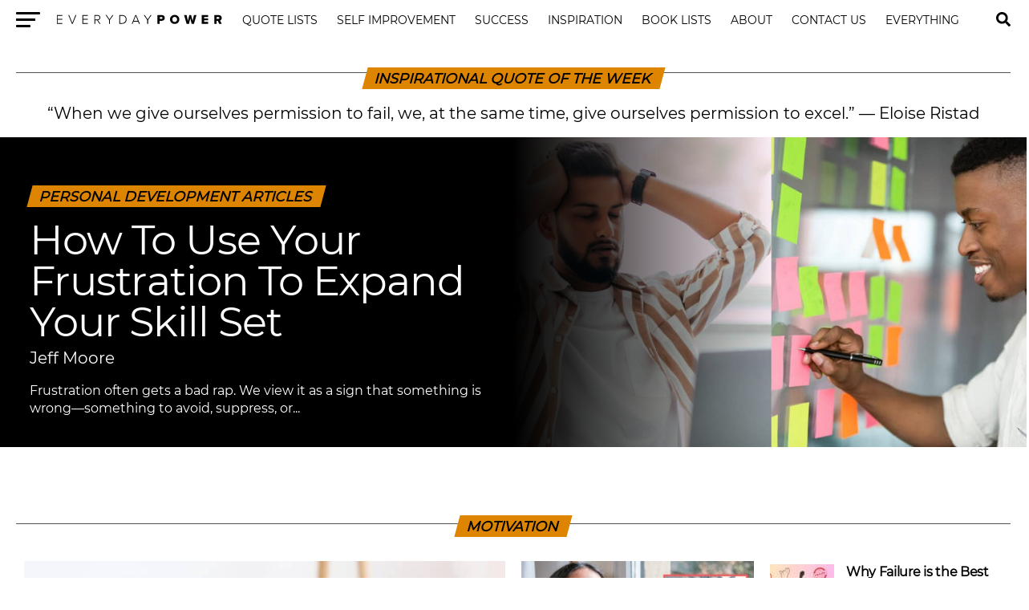

--- FILE ---
content_type: text/html; charset=UTF-8
request_url: https://everydaypower.com/2015/10/14/top-10-life-hacks-for-working-students/
body_size: 11329
content:
<!DOCTYPE html><html lang="en-US"><head><style>img.lazy{min-height:1px}</style><link href="https://everydaypower.com/wp-content/plugins/w3-total-cache/pub/js/lazyload.min.js" as="script"> <link rel="manifest" href="/manifest.json"/> <meta charset="UTF-8"/> <meta name="viewport" id="viewport" content="width=device-width, initial-scale=1.0, maximum-scale=5.0, minimum-scale=1.0, user-scalable=yes"/> <meta property="og:description" content="Daily Inspirational Quotes About Life"/> <meta name='robots' content='index, follow, max-image-preview:large, max-snippet:-1, max-video-preview:-1'/>  <title>Everyday Power: Inspirational Quotes To Live Your Best Life</title> <meta name="description" content="Explore our inspirational quotes from leaders, authors, scientists, and cultural icons. Be encouraged to develop the best version of you."/> <link rel="canonical" href="https://everydaypower.com/"/> <meta property="og:locale" content="en_US"/> <meta property="og:type" content="website"/> <meta property="og:title" content="Everyday Power: Inspirational Quotes To Live Your Best Life"/> <meta property="og:description" content="Explore our inspirational quotes from leaders, authors, scientists, and cultural icons. Be encouraged to develop the best version of you."/> <meta property="og:url" content="https://everydaypower.com/"/> <meta property="og:site_name" content="Everyday Power"/> <meta property="article:publisher" content="https://www.facebook.com/EverydayPowerOfficial/"/> <meta property="article:modified_time" content="2024-03-01T18:15:49+00:00"/> <meta property="og:image" content="https://everydaypower.com/wp-content/uploads/2023/11/everydaypower-logo.jpg"/> <meta property="og:image:width" content="1024"/> <meta property="og:image:height" content="512"/> <meta property="og:image:type" content="image/jpeg"/> <meta name="twitter:card" content="summary_large_image"/> <meta name="twitter:site" content="@EverydayPower__"/> <script type="application/ld+json" class="yoast-schema-graph">{"@context":"https://schema.org","@graph":[{"@type":"Article","@id":"https://everydaypower.com/#article","isPartOf":{"@id":"https://everydaypower.com/"},"author":{"name":"Jeff Moore","@id":"https://everydaypower.com/#/schema/person/4dfc88f23ad69f9e0bf340906296d64a"},"headline":"Everyday Power: Inspirational Quotes To Live Your Best Life","datePublished":"2023-03-22T08:19:00+00:00","dateModified":"2024-03-01T18:15:49+00:00","mainEntityOfPage":{"@id":"https://everydaypower.com/"},"wordCount":9,"publisher":{"@id":"https://everydaypower.com/#organization"},"image":{"@id":"https://everydaypower.com/#primaryimage"},"thumbnailUrl":"https://everydaypower.com/wp-content/uploads/2023/11/everydaypower-logo.jpg","inLanguage":"en-US"},{"@type":"WebPage","@id":"https://everydaypower.com/","url":"https://everydaypower.com/","name":"Everyday Power: Inspirational Quotes To Live Your Best Life","isPartOf":{"@id":"https://everydaypower.com/#website"},"about":{"@id":"https://everydaypower.com/#organization"},"primaryImageOfPage":{"@id":"https://everydaypower.com/#primaryimage"},"image":{"@id":"https://everydaypower.com/#primaryimage"},"thumbnailUrl":"https://everydaypower.com/wp-content/uploads/2023/11/everydaypower-logo.jpg","datePublished":"2023-03-22T08:19:00+00:00","dateModified":"2024-03-01T18:15:49+00:00","description":"Explore our inspirational quotes from leaders, authors, scientists, and cultural icons. Be encouraged to develop the best version of you.","breadcrumb":{"@id":"https://everydaypower.com/#breadcrumb"},"inLanguage":"en-US","potentialAction":[{"@type":"ReadAction","target":["https://everydaypower.com/"]}]},{"@type":"ImageObject","inLanguage":"en-US","@id":"https://everydaypower.com/#primaryimage","url":"https://everydaypower.com/wp-content/uploads/2023/11/everydaypower-logo.jpg","contentUrl":"https://everydaypower.com/wp-content/uploads/2023/11/everydaypower-logo.jpg","width":1024,"height":512,"caption":"everyday power: daily inspirational quotes about life"},{"@type":"BreadcrumbList","@id":"https://everydaypower.com/#breadcrumb","itemListElement":[{"@type":"ListItem","position":1,"name":"Everyday Power"}]},{"@type":"WebSite","@id":"https://everydaypower.com/#website","url":"https://everydaypower.com/","name":"Everyday Power","description":"Daily Inspirational Quotes About Life","publisher":{"@id":"https://everydaypower.com/#organization"},"potentialAction":[{"@type":"SearchAction","target":{"@type":"EntryPoint","urlTemplate":"https://everydaypower.com/?s={search_term_string}"},"query-input":{"@type":"PropertyValueSpecification","valueRequired":true,"valueName":"search_term_string"}}],"inLanguage":"en-US"},{"@type":"Organization","@id":"https://everydaypower.com/#organization","name":"Everyday Power","url":"https://everydaypower.com/","logo":{"@type":"ImageObject","inLanguage":"en-US","@id":"https://everydaypower.com/#/schema/logo/image/","url":"https://everydaypower.com/wp-content/uploads/2021/11/edp-logo.jpg","contentUrl":"https://everydaypower.com/wp-content/uploads/2021/11/edp-logo.jpg","width":591,"height":591,"caption":"Everyday Power"},"image":{"@id":"https://everydaypower.com/#/schema/logo/image/"},"sameAs":["https://www.facebook.com/EverydayPowerOfficial/","https://x.com/EverydayPower__","https://www.instagram.com/everydaypowerofficial/","https://www.linkedin.com/company/everyday-power/","https://www.pinterest.com/RealEverydayPower/"],"publishingPrinciples":"https://everydaypower.com/about-us/","ownershipFundingInfo":"https://everydaypower.com/ownership/","actionableFeedbackPolicy":"https://everydaypower.com/corrections-policy/","correctionsPolicy":"https://everydaypower.com/corrections-policy/"},{"@type":"Person","@id":"https://everydaypower.com/#/schema/person/4dfc88f23ad69f9e0bf340906296d64a","name":"Jeff Moore","image":{"@type":"ImageObject","inLanguage":"en-US","@id":"https://everydaypower.com/#/schema/person/image/","url":"https://everydaypower.com/wp-content/uploads/2024/12/jeff-side-headshot.jpg","contentUrl":"https://everydaypower.com/wp-content/uploads/2024/12/jeff-side-headshot.jpg","caption":"Jeff Moore"},"description":"Jeff Moore is the founder of EverydayPower.com, one of the world’s most impactful inspirational websites, reaching over 100 million readers worldwide. A former educator and Dean of Students in NYC, Jeff transitioned from teaching to entrepreneurship to help individuals unlock their full potential. As a high-performance coach, Jeff empowers entrepreneurs, athletes, and creatives to align their mindset, actions, and goals for lasting success. His work has inspired audiences globally, including speaking engagements at TEDx and the United Nations. Drawing on a decade of experience in education and personal growth, Jeff delivers actionable strategies to build confidence, productivity, and resilience for a global audience.","sameAs":["https://www.facebook.com/JeffMooreEP/","https://www.instagram.com/jeffmooreofficial/","https://www.linkedin.com/in/jeffreyimoore","https://x.com/https://twitter.com/jeffmoore__","https://www.youtube.com/@IamJeffMoore"],"url":"https://everydaypower.com/author/powerbloginc/"}]}</script> <meta name="msvalidate.01" content="3a7cef20b318459ba6a8e3dcaee1f55d"/> <meta name="google-site-verification" content="bkEWY8n5xgljpAvKjh04M1a0H5V4syxyQMWF9vw4YgE"/> <meta name="p:domain_verify" content="5805a2afbe97ae259773413013d24f92"/> <link rel='dns-prefetch' href='//scripts.mediavine.com'/><style id='classic-theme-styles-inline-css' type='text/css'>/*! This file is auto-generated */.wp-block-button__link{color:#fff;background-color:#32373c;border-radius:9999px;box-shadow:none;text-decoration:none;padding:calc(.667em + 2px) calc(1.333em + 2px);font-size:1.125em}.wp-block-file__button{background:#32373c;color:#fff;text-decoration:none}</style><link rel='stylesheet' id='wpa-css-css' href='https://everydaypower.com/wp-content/plugins/honeypot/includes/css/wpa.css?ver=2.3.04' type='text/css' media='all'/><link rel='stylesheet' id='t-css' href='https://everydaypower.com/wp-content/themes/zox-news-child/scss_cache/style-home.scss.css?ver=115c98ca35123d7774c31c0d30e54165' type='text/css' media='all'/><script type="text/javascript" async="async" fetchpriority="high" data-noptimize="1" data-cfasync="false" src="https://scripts.mediavine.com/tags/everyday-power.js?ver=115c98ca35123d7774c31c0d30e54165" id="mv-script-wrapper-js"></script><script async src="https://www.googletagmanager.com/gtag/js?id=G-7L4ZD4E8V4"></script><script> window.dataLayer = window.dataLayer || []; function gtag(){dataLayer.push(arguments);} gtag('js', new Date()); gtag('config', 'G-7L4ZD4E8V4');</script> <link rel="icon" href="https://everydaypower.com/wp-content/uploads/2023/03/cropped-everyday-power-favicon-daily-inspirational-quotes--32x32.png" sizes="32x32"/><link rel="icon" href="https://everydaypower.com/wp-content/uploads/2023/03/cropped-everyday-power-favicon-daily-inspirational-quotes--192x192.png" sizes="192x192"/><link rel="apple-touch-icon" href="https://everydaypower.com/wp-content/uploads/2023/03/cropped-everyday-power-favicon-daily-inspirational-quotes--180x180.png"/><meta name="msapplication-TileImage" content="https://everydaypower.com/wp-content/uploads/2023/03/cropped-everyday-power-favicon-daily-inspirational-quotes--270x270.png"/> <link rel="preload" fetchpriority="high" as="image" href="https://everydaypower.com/wp-content/uploads/2025/01/How-To-Use-Your-Frustration-To-Expand-Your-Skill-Set--560x600.jpg" type="image/jpg"> <link rel="preload" href="/wp-content/themes/zox-news-child/fonts/montserrat-v14-latin-regular.woff2" as="font" type="font/woff" crossorigin> <style> @font-face { font-family: 'Montserrat'; font-style: normal; font-weight: 400; src: local('Montserrat Regular'), local('Montserrat-Regular'), url('/wp-content/themes/zox-news-child/fonts/montserrat-v14-latin-regular.woff2') format('woff2'); font-display: optional; } </style></head><body >  <nav id="top-nav"> <div class="lnav"> <div id="flybc"> <div id="fly-open" class="fly-button"> <span></span> <span></span> <span></span> <span></span> <span class="sr-only">Menu</span> </div> </div> <div class="logo-nav"> <div class="lnframe"> <div class="logo"> <a href="https://everydaypower.com/"> <img class="lazy" width="238" height="16" src="data:image/svg+xml,%3Csvg%20xmlns='http://www.w3.org/2000/svg'%20viewBox='0%200%20238%2016'%3E%3C/svg%3E" data-src="/wp-content/themes/zox-news-child/assets/everydaypower-logo-black.svg" alt="Everyday Power" data-rjs="2"/> </a> </div> <div class="m"><ul id="nav-wide"><li><a href="/category/inspirational-quotes/">Quote Lists</a></li><li><a href="/category/self-improvement/">Self Improvement</a></li><li><a href="/category/success-career/">Success</a></li><li><a href="/category/motivation/">Inspiration</a></li><li><a href="/category/book-lists/">Book Lists</a></li><li><a href="/about-us/">About</a><div><ul><li><a href="/careers/">Careers</a><ul><li><a href="/write-for-us/">Write For Us</a></li></ul></li></ul></div></li><li><a href="/contact-us/">Contact Us</a></li><li><a href="/sitemaps/">Everything</a></li></ul></div> <form method="post" class="searchbar" action="/search-results/"> <input type="text" name="_sterm" placeholder="Search..."> <span id="close-search">x</span> </form> </div> </div> </div> <div id="searchgc"> <svg id="search-btn" width="32" height="32" aria-hidden="true" focusable="false" data-prefix="fas" data-icon="search" role="img" xmlns="https://www.w3.org/2000/svg" viewBox="0 0 512 512"><path fill="currentColor" d="M505 442.7L405.3 343c-4.5-4.5-10.6-7-17-7H372c27.6-35.3 44-79.7 44-128C416 93.1 322.9 0 208 0S0 93.1 0 208s93.1 208 208 208c48.3 0 92.7-16.4 128-44v16.3c0 6.4 2.5 12.5 7 17l99.7 99.7c9.4 9.4 24.6 9.4 33.9 0l28.3-28.3c9.4-9.4 9.4-24.6.1-34zM208 336c-70.7 0-128-57.2-128-128 0-70.7 57.2-128 128-128 70.7 0 128 57.2 128 128 0 70.7-57.2 128-128 128z"></path></svg> </div> </nav> <main> <div id="mediavine-settings" data-blocklist-leaderboard="1" data-blocklist-sidebar-atf="1" data-blocklist-sidebar-btf="1" data-blocklist-content-desktop="1" data-blocklist-content-mobile="1" data-blocklist-adhesion-mobile="1" data-blocklist-adhesion-tablet="1" data-blocklist-adhesion-desktop="1" data-blocklist-recipe="1" data-blocklist-auto-insert-sticky="1" data-blocklist-in-image="1" data-blocklist-chicory="1" data-blocklist-zergnet="1" data-blocklist-interstitial-mobile="1" data-blocklist-interstitial-desktop="1" data-blocklist-universal-player-desktop="1" data-blocklist-universal-player-mobile="1" ></div> <h1 class="emtitle"><span>Inspirational Quote Of The Week</span></h1> <div class="textwidget"><p><center>“When we give ourselves permission to fail, we, at the same time, give ourselves permission to excel.” — Eloise Ristad<br/><center></center></center></p></div> <section id="mvp-feat6-wrap"> <a href="/frustration-develops-your-skill-set/"> <div id="mvp-feat6-main" class="left relative"> <div id="mvp-feat6-img" class="right relative"> <img width="1000" height="600" class="mvp-reg-img lazy" src="data:image/svg+xml,%3Csvg%20xmlns='http://www.w3.org/2000/svg'%20viewBox='0%200%201000%20600'%3E%3C/svg%3E" data-src="/wp-content/uploads/2025/01/How-To-Use-Your-Frustration-To-Expand-Your-Skill-Set--1000x600.jpg" alt="How To Use Your Frustration To Expand Your Skill Set"/> <img width="560" height="600" class="mvp-mob-img skip-lazy" src="/wp-content/uploads/2025/01/How-To-Use-Your-Frustration-To-Expand-Your-Skill-Set--560x600.jpg" alt="How To Use Your Frustration To Expand Your Skill Set"/> </div> <div id="mvp-feat6-text"> <p class="mvp-feat6-cat"> <span>Personal Development Articles</span> </p> <h2>How To Use Your Frustration To Expand Your Skill Set</h2> <span class="mvp-feat-author"> Jeff Moore </span> <p>Frustration often gets a bad rap. We view it as a sign that something is wrong—something to avoid, suppress, or...</p> </div> </div> </a> </section> <div id="mvp-home-widget-wrap"> <h2 class="emtitle"><span>Motivation</span></h2> <style> @media screen and (min-width: 768px) and (max-width: 1099px) { .widget2-row { display: flex; /* Enables flexbox layout */ flex-wrap: nowrap; /* Ensures the columns do not wrap to the next line */ } .widget2-row .col { width: calc(50% - 20px); /* Adjusts width to account for 10px margin on each side */ margin: 10px; /* Adds 10px margin */ box-sizing: border-box; /* Includes padding and border in the element's total width and height */ } .widget2-row.bigmid :nth-child(1) { order: 1; } .widget2-row.bigmid :nth-child(2) { order: 0; } .widget2-row.bigmid :nth-child(3) { order: 2; } } @media screen and (min-width: 1100px) { .widget2-row { display: flex; /* Enables flexbox layout */ flex-wrap: nowrap; /* Ensures the columns do not wrap to the next line */ } .widget2-row .col { width: calc(25% - 20px); /* Adjusts width to account for 10px margin on each side */ margin: 10px; /* Adds 10px margin */ box-sizing: border-box; /* Includes padding and border in the element's total width and height */ } .widget2-row .col-big { width: calc(50% - 20px); /* Adjusts width to account for 10px margin on each side */ margin: 10px; /* Adds 10px margin */ } .widget2-row.bigmid :nth-child(1) { order: 1; } .widget2-row.bigmid :nth-child(2) { order: 0; } .widget2-row.bigmid :nth-child(3) { order: 2; } } </style> <div class="mvp-widget-feat2-wrap"> <div class="widget2-row "> <div class="col col-big"> <a href="/keep-track-good-things-life/"> <div class="mvp-widget-feat2-left-cont"> <div class="mvp-feat1-feat-img relative"> <img src="data:image/svg+xml,%3Csvg%20xmlns='http://www.w3.org/2000/svg'%20viewBox='0%200%20560%20600'%3E%3C/svg%3E" data-src="/wp-content/uploads/2022/03/Why-Keeping-Track-of-the-Good-Things-in-Life-Matters-2-560x600.jpg" class="lazy" alt="Why Keeping Track of the Good Things in Life Matters" decoding="async" width="560" height="600"> </div> <div class="thumb-text"> <div class="mvp-cd-cat"> </div> <h3><a href="/keep-track-good-things-life/">Why Tracking Wins Leads to a More Fulfilling Life</a></h3> <span class="mvp-feat-author"> Jacqueline Walker </span> </div> </div> </a> </div> <div class="col col-sid"> <div class="thumb-img"> <a href="/how-to-be-hopeful/"> <img src="data:image/svg+xml,%3Csvg%20xmlns='http://www.w3.org/2000/svg'%20viewBox='0%200%20400%20240'%3E%3C/svg%3E" data-src="/wp-content/uploads/2024/04/remain-hopeful-400x240.jpg" class="lazy" alt="remain hopeful" decoding="async" width="400" height="240"> </a> </div> <div class="thumb-text"> <div class="mvp-cd-cat"> </div> <h3><a href="/how-to-be-hopeful/">How to Stay Hopeful During Life&#8217;s Toughest Moments</a></h3> <span class="mvp-feat-author"> Jacqueline Walker </span> </div> <div class="thumb-img"> <a href="/out-of-life/"> <img src="data:image/svg+xml,%3Csvg%20xmlns='http://www.w3.org/2000/svg'%20viewBox='0%200%20400%20240'%3E%3C/svg%3E" data-src="/wp-content/uploads/2023/09/what-to-do-in-life-400x240.jpg" class="lazy" alt="what to do in life" decoding="async" width="400" height="240"> </a> </div> <div class="thumb-text"> <div class="mvp-cd-cat"> </div> <h3><a href="/out-of-life/">Why Finding Your Life Purpose Feels So Difficult</a></h3> <span class="mvp-feat-author"> Dr. Heather Hans </span> </div> </div> <div class="col col-sid"> <div class="mvp-feat1-list"> <div class="mvp-feat1-list-cont"> <div class="thumb-img"> <a href="/why-failure-is-the-best-teacher/"> <img src="data:image/svg+xml,%3Csvg%20xmlns='http://www.w3.org/2000/svg'%20viewBox='0%200%2080%2080'%3E%3C/svg%3E" data-src="/wp-content/uploads/2023/05/Why-Failure-is-the-Best-Teacher-of-Them-All-80x80.jpg" class="lazy" alt="Why Failure is the Best Teacher of Them All" decoding="async" width="80" height="80"> </a> </div> <div class="thumb-text"> <div class="mvp-cd-cat"> </div> <h3><a href="/why-failure-is-the-best-teacher/">Why Failure is the Best Teacher of Them All</a></h3> <span class="mvp-feat-author"> Dr. Kate Siner </span> </div> </div> <div class="mvp-feat1-list-cont"> <div class="thumb-img"> <a href="/why-some-people-succeed-and-others-do-not/"> <img src="data:image/svg+xml,%3Csvg%20xmlns='http://www.w3.org/2000/svg'%20viewBox='0%200%2080%2080'%3E%3C/svg%3E" data-src="/wp-content/uploads/2023/10/0-Key-Differences-Between-Successful-and-Unsuccessful-People-80x80.jpeg" class="lazy" alt="Differences Between Successful and Unsuccessful People" decoding="async" width="80" height="80"> </a> </div> <div class="thumb-text"> <div class="mvp-cd-cat"> </div> <h3><a href="/why-some-people-succeed-and-others-do-not/">10 Key Differences Between Successful and Unsuccessful People</a></h3> <span class="mvp-feat-author"> Patrick Banks </span> </div> </div> <div class="mvp-feat1-list-cont"> <div class="thumb-img"> <a href="/11-simple-ways-make-others-feel-special/"> <img src="data:image/svg+xml,%3Csvg%20xmlns='http://www.w3.org/2000/svg'%20viewBox='0%200%2080%2080'%3E%3C/svg%3E" data-src="/wp-content/uploads/2023/11/simple-ways-make-others-feel-special-80x80.jpg" class="lazy" alt="simple-ways-make-others-feel-special" decoding="async" width="80" height="80"> </a> </div> <div class="thumb-text"> <div class="mvp-cd-cat"> </div> <h3><a href="/11-simple-ways-make-others-feel-special/">11 Thoughtful Ways to Show Others They Matter to You</a></h3> <span class="mvp-feat-author"> Dr. Nikki Martinez </span> </div> </div> <div class="mvp-feat1-list-cont"> <div class="thumb-img"> <a href="/10-things-stop-expecting-others/"> <img src="data:image/svg+xml,%3Csvg%20xmlns='http://www.w3.org/2000/svg'%20viewBox='0%200%2080%2080'%3E%3C/svg%3E" data-src="/wp-content/uploads/2023/10/things-stop-expecting-others-80x80.jpg" class="lazy" alt="10 Expectations to Let Go of for Personal Growth" decoding="async" width="80" height="80"> </a> </div> <div class="thumb-text"> <div class="mvp-cd-cat"> </div> <h3><a href="/10-things-stop-expecting-others/">10 Expectations to Let Go of for Personal Growth</a></h3> <span class="mvp-feat-author"> Ellie Hadsall </span> </div> </div> <div class="mvp-feat1-list-cont"> <div class="thumb-img"> <a href="/right-path/"> <img src="data:image/svg+xml,%3Csvg%20xmlns='http://www.w3.org/2000/svg'%20viewBox='0%200%2080%2080'%3E%3C/svg%3E" data-src="/wp-content/uploads/2024/01/how-do-you-know-if-youre-on-the-right-path-80x80.jpg" class="lazy" alt="how do you know if youre on the right path" decoding="async" width="80" height="80"> </a> </div> <div class="thumb-text"> <div class="mvp-cd-cat"> </div> <h3><a href="/right-path/">10 Powerful Signs You&#8217;re on the Right Path in Life</a></h3> <span class="mvp-feat-author"> Becky Meinschein </span> </div> </div> <div class="mvp-feat1-list-cont"> <div class="thumb-img"> <a href="/best-life-advice-i-have-ever-received/"> <img src="data:image/svg+xml,%3Csvg%20xmlns='http://www.w3.org/2000/svg'%20viewBox='0%200%2080%2080'%3E%3C/svg%3E" data-src="/wp-content/uploads/2023/10/best-life-advice-80x80.jpg" class="lazy" alt="best life advice" decoding="async" width="80" height="80"> </a> </div> <div class="thumb-text"> <div class="mvp-cd-cat"> </div> <h3><a href="/best-life-advice-i-have-ever-received/">9 Best Pieces of Life Advice I Have Ever Received</a></h3> <span class="mvp-feat-author"> Sue Sundstrom </span> </div> </div> </div> <a class="mvp-widget-feat2-side-more-but" href="https://everydaypower.com/category/motivation/"> More Motivation <img height="10" width="10" class="arrowrt lazy" src="data:image/svg+xml,%3Csvg%20xmlns='http://www.w3.org/2000/svg'%20viewBox='0%200%2010%2010'%3E%3C/svg%3E" data-src="/wp-content/themes/zox-news-child/assets/arrow-right.svg" alt="" aria-hidden="true"></i> </a> </div> </div> </div> <h2 class="emtitle"><span>Daily Trending Inspirational Quotes</span></h2> <div class="mvp-widget-feat1-cont"> <div class="mvp-widget-feat1-top-story left"> <div class="thumb-img"> <a href="/good-morning-texts-for-her/"> <img src="data:image/svg+xml,%3Csvg%20xmlns='http://www.w3.org/2000/svg'%20viewBox='0%200%20590%20354'%3E%3C/svg%3E" data-src="/wp-content/uploads/2024/04/good-morning-texts-for-her-590x354.jpg" class="lazy" alt="good morning texts for her" decoding="async" width="590" height="354"> </a> </div> <div class="thumb-text"> <div class="mvp-cd-cat"> </div> <h3><a href="/good-morning-texts-for-her/">220 Sweet Good Morning Texts to Show Her You Care</a></h3> <span class="mvp-feat-author"> Jeff Moore </span> </div> </div> <div class="mvp-widget-feat1-top-story left"> <div class="thumb-img"> <a href="/short-inspirational-quotes/"> <img src="data:image/svg+xml,%3Csvg%20xmlns='http://www.w3.org/2000/svg'%20viewBox='0%200%20590%20354'%3E%3C/svg%3E" data-src="/wp-content/uploads/2024/12/short-inspirational-quotes-590x354.jpg" class="lazy" alt="" decoding="async" width="590" height="354"> </a> </div> <div class="thumb-text"> <div class="mvp-cd-cat"> </div> <h3><a href="/short-inspirational-quotes/">220 Short Inspirational Quotes to Increase Motivation and Confidence</a></h3> <span class="mvp-feat-author"> Nia Simone McLeod </span> </div> </div> </div> <div class="mvp-widget-feat1-cont"> <div class="mvp-widget-feat1-bot-story left"> <div class="thumb-img"> <a href="/motivational-quotes-of-the-day/"> <img src="data:image/svg+xml,%3Csvg%20xmlns='http://www.w3.org/2000/svg'%20viewBox='0%200%20400%20240'%3E%3C/svg%3E" data-src="/wp-content/uploads/2024/04/motivational-quote-of-the-day-400x240.jpg" class="lazy" alt="" decoding="async" width="400" height="240"> </a> </div> <div class="thumb-text"> <div class="mvp-cd-cat"> </div> <h3><a href="/motivational-quotes-of-the-day/">200+ Motivational Quotes Of The Day To Inspire Success</a></h3> <span class="mvp-feat-author"> Jeff Moore </span> </div> </div> <div class="mvp-widget-feat1-bot-story left"> <div class="thumb-img"> <a href="/motivational-quotes-for-kids/"> <img src="data:image/svg+xml,%3Csvg%20xmlns='http://www.w3.org/2000/svg'%20viewBox='0%200%20400%20240'%3E%3C/svg%3E" data-src="/wp-content/uploads/2024/03/inspirational-quotes-for-kids-400x240.jpg" class="lazy" alt="motivational quotes for kids about life" decoding="async" width="400" height="240"> </a> </div> <div class="thumb-text"> <div class="mvp-cd-cat"> </div> <h3><a href="/motivational-quotes-for-kids/">333 Inspirational Quotes for Kids To Increase Confidence</a></h3> <span class="mvp-feat-author"> Norbert Juma </span> </div> </div> <div class="mvp-widget-feat1-bot-story left"> <div class="thumb-img"> <a href="/funny-yearbook-quotes/"> <img src="data:image/svg+xml,%3Csvg%20xmlns='http://www.w3.org/2000/svg'%20viewBox='0%200%20400%20240'%3E%3C/svg%3E" data-src="/wp-content/uploads/2024/03/funny-yearbook-quotes-400x240.jpg" class="lazy" alt="funny yearbook quotes" decoding="async" width="400" height="240"> </a> </div> <div class="thumb-text"> <div class="mvp-cd-cat"> </div> <h3><a href="/funny-yearbook-quotes/">222 Funny Yearbook Quotes For Seniors You’ll Never Forget</a></h3> <span class="mvp-feat-author"> Stephanie Kirby </span> </div> </div> <div class="mvp-widget-feat1-bot-story left"> <div class="thumb-img"> <a href="/best-rap-quotes/"> <img src="data:image/svg+xml,%3Csvg%20xmlns='http://www.w3.org/2000/svg'%20viewBox='0%200%20400%20240'%3E%3C/svg%3E" data-src="/wp-content/uploads/2024/05/best-rap-quotes-400x240.jpg" class="lazy" alt="best rap quotes" decoding="async" width="400" height="240"> </a> </div> <div class="thumb-text"> <div class="mvp-cd-cat"> </div> <h3><a href="/best-rap-quotes/">200 Rap Quotes For When The Odds Are Against You</a></h3> <span class="mvp-feat-author"> Jeff Moore </span> </div> </div> </div><div class="mvp-widget-feat1-cont"> <div class="mvp-widget-feat1-bot-story left"> <div class="thumb-img"> <a href="/funny-motivational-quotes-about-life/"> <img src="data:image/svg+xml,%3Csvg%20xmlns='http://www.w3.org/2000/svg'%20viewBox='0%200%20400%20240'%3E%3C/svg%3E" data-src="/wp-content/uploads/2024/02/funny-motivational-quotes-about-life-400x240.jpg" class="lazy" alt="" decoding="async" width="400" height="240"> </a> </div> <div class="thumb-text"> <div class="mvp-cd-cat"> </div> <h3><a href="/funny-motivational-quotes-about-life/">400+ Funny Inspirational Quotes Celebrating Life, Love &#038; Struggles</a></h3> <span class="mvp-feat-author"> Norbert Juma </span> </div> </div> <div class="mvp-widget-feat1-bot-story left"> <div class="thumb-img"> <a href="/best-nike-quotes/"> <img src="data:image/svg+xml,%3Csvg%20xmlns='http://www.w3.org/2000/svg'%20viewBox='0%200%20400%20240'%3E%3C/svg%3E" data-src="/wp-content/uploads/2023/11/best-nike-quotes-400x240.jpg" class="lazy" alt="best nike quotes" decoding="async" width="400" height="240"> </a> </div> <div class="thumb-text"> <div class="mvp-cd-cat"> </div> <h3><a href="/best-nike-quotes/">142 Best Nike Quotes From Their Ads and Commercials</a></h3> <span class="mvp-feat-author"> Norbert Juma </span> </div> </div> <div class="mvp-widget-feat1-bot-story left"> <div class="thumb-img"> <a href="/granddaughter-quotes/"> <img src="data:image/svg+xml,%3Csvg%20xmlns='http://www.w3.org/2000/svg'%20viewBox='0%200%20400%20240'%3E%3C/svg%3E" data-src="/wp-content/uploads/2023/10/Granddaughter-Quotes-400x240.jpg" class="lazy" alt="Granddaughter Quotes" decoding="async" width="400" height="240"> </a> </div> <div class="thumb-text"> <div class="mvp-cd-cat"> </div> <h3><a href="/granddaughter-quotes/">266 Beautiful Granddaughter Quotes To Express Your Love</a></h3> <span class="mvp-feat-author"> Sckylar Gibby-Brown </span> </div> </div> <div class="mvp-widget-feat1-bot-story left"> <div class="thumb-img"> <a href="/grinch-quotes/"> <img src="data:image/svg+xml,%3Csvg%20xmlns='http://www.w3.org/2000/svg'%20viewBox='0%200%20400%20240'%3E%3C/svg%3E" data-src="/wp-content/uploads/2023/04/best-grinch-quotes-400x240.jpg" class="lazy" alt="best grinch quotes" decoding="async" width="400" height="240"> </a> </div> <div class="thumb-text"> <div class="mvp-cd-cat"> </div> <h3><a href="/grinch-quotes/">25 Grinch Quotes For The Holidays and Haters</a></h3> <span class="mvp-feat-author"> Danielle Dahl </span> </div> </div> </div><h2 class="emtitle"><span>Career</span></h2> <style> @media screen and (min-width: 768px) and (max-width: 1099px) { .widget2-row { display: flex; /* Enables flexbox layout */ flex-wrap: nowrap; /* Ensures the columns do not wrap to the next line */ } .widget2-row .col { width: calc(50% - 20px); /* Adjusts width to account for 10px margin on each side */ margin: 10px; /* Adds 10px margin */ box-sizing: border-box; /* Includes padding and border in the element's total width and height */ } .widget2-row.bigmid :nth-child(1) { order: 1; } .widget2-row.bigmid :nth-child(2) { order: 0; } .widget2-row.bigmid :nth-child(3) { order: 2; } } @media screen and (min-width: 1100px) { .widget2-row { display: flex; /* Enables flexbox layout */ flex-wrap: nowrap; /* Ensures the columns do not wrap to the next line */ } .widget2-row .col { width: calc(25% - 20px); /* Adjusts width to account for 10px margin on each side */ margin: 10px; /* Adds 10px margin */ box-sizing: border-box; /* Includes padding and border in the element's total width and height */ } .widget2-row .col-big { width: calc(50% - 20px); /* Adjusts width to account for 10px margin on each side */ margin: 10px; /* Adds 10px margin */ } .widget2-row.bigmid :nth-child(1) { order: 1; } .widget2-row.bigmid :nth-child(2) { order: 0; } .widget2-row.bigmid :nth-child(3) { order: 2; } } </style> <div class="mvp-widget-feat2-wrap"> <div class="widget2-row "> <div class="col col-big"> <a href="/hard-work-beats-talent/"> <div class="mvp-widget-feat2-left-cont"> <div class="mvp-feat1-feat-img relative"> <img src="data:image/svg+xml,%3Csvg%20xmlns='http://www.w3.org/2000/svg'%20viewBox='0%200%20560%20600'%3E%3C/svg%3E" data-src="/wp-content/uploads/2023/10/hard-work-beats-talent-560x600.jpg" class="lazy" alt="hard-work-beats-talent" decoding="async" width="560" height="600"> </div> <div class="thumb-text"> <div class="mvp-cd-cat"> </div> <h3><a href="/hard-work-beats-talent/">Talent is Just the Beginning: Why Hard Work Beats Talent</a></h3> <span class="mvp-feat-author"> Jacqueline Walker </span> </div> </div> </a> </div> <div class="col col-sid"> <div class="thumb-img"> <a href="/five-reasons-to-never-gossip-at-work/"> <img src="data:image/svg+xml,%3Csvg%20xmlns='http://www.w3.org/2000/svg'%20viewBox='0%200%20400%20240'%3E%3C/svg%3E" data-src="/wp-content/uploads/2023/05/never-gossip-at-work-400x240.jpg" class="lazy" alt="never-gossip-at-work" decoding="async" width="400" height="240"> </a> </div> <div class="thumb-text"> <div class="mvp-cd-cat"> </div> <h3><a href="/five-reasons-to-never-gossip-at-work/">How Workplace Gossip Can Harm Your Career &amp; Company</a></h3> <span class="mvp-feat-author"> Valerie Alexander </span> </div> <div class="thumb-img"> <a href="/5-success-paths-that-lead-to-peace/"> <img src="data:image/svg+xml,%3Csvg%20xmlns='http://www.w3.org/2000/svg'%20viewBox='0%200%20400%20240'%3E%3C/svg%3E" data-src="/wp-content/uploads/2016/01/5-Ways-To-Become-More-Successful-And-Have-Peace-Of-Mind--400x240.jpeg" class="lazy" alt="5 Ways To Become More Successful And Have Peace Of Mind" decoding="async" width="400" height="240"> </a> </div> <div class="thumb-text"> <div class="mvp-cd-cat"> </div> <h3><a href="/5-success-paths-that-lead-to-peace/">5 Ways To Increase Success Without Going Completely Crazy</a></h3> <span class="mvp-feat-author"> Chester Goad </span> </div> </div> <div class="col col-sid"> <div class="mvp-feat1-list"> <div class="mvp-feat1-list-cont"> <div class="thumb-img"> <a href="/reminders-dream-chasers-need-to-hear/"> <img src="data:image/svg+xml,%3Csvg%20xmlns='http://www.w3.org/2000/svg'%20viewBox='0%200%2080%2080'%3E%3C/svg%3E" data-src="/wp-content/uploads/2022/09/7-Reminders-Dream-Chasers-Need-Sometimes-80x80.jpg" class="lazy" alt="7 Reminders Dream Chasers Need Sometimes" decoding="async" width="80" height="80"> </a> </div> <div class="thumb-text"> <div class="mvp-cd-cat"> </div> <h3><a href="/reminders-dream-chasers-need-to-hear/">7 Reminders Dream Chasers Need Sometimes</a></h3> <span class="mvp-feat-author"> Korie Cantor </span> </div> </div> <div class="mvp-feat1-list-cont"> <div class="thumb-img"> <a href="/deal-overcome-weakness/"> <img src="data:image/svg+xml,%3Csvg%20xmlns='http://www.w3.org/2000/svg'%20viewBox='0%200%2080%2080'%3E%3C/svg%3E" data-src="/wp-content/uploads/2022/03/How-To-Overcome-Weakness-Embrace-Your-Strengths-80x80.jpg" class="lazy" alt="How To Overcome Weakness & Embrace Your Strengths" decoding="async" width="80" height="80"> </a> </div> <div class="thumb-text"> <div class="mvp-cd-cat"> </div> <h3><a href="/deal-overcome-weakness/">How To Overcome Weakness &#038; Embrace Your Strengths</a></h3> <span class="mvp-feat-author"> Vineetha Reddy </span> </div> </div> <div class="mvp-feat1-list-cont"> <div class="thumb-img"> <a href="/pillars-of-leadership/"> <img src="data:image/svg+xml,%3Csvg%20xmlns='http://www.w3.org/2000/svg'%20viewBox='0%200%2080%2080'%3E%3C/svg%3E" data-src="/wp-content/uploads/2020/09/The-4-Pillars-of-Leadership-80x80.jpg" class="lazy" alt="The 4 Pillars of Leadership" decoding="async" width="80" height="80"> </a> </div> <div class="thumb-text"> <div class="mvp-cd-cat"> </div> <h3><a href="/pillars-of-leadership/">How To Use the Pillars of Leadership</a></h3> <span class="mvp-feat-author"> Mark Fenner </span> </div> </div> <div class="mvp-feat1-list-cont"> <div class="thumb-img"> <a href="/believe-in-your-dreams-crazy/"> <img src="data:image/svg+xml,%3Csvg%20xmlns='http://www.w3.org/2000/svg'%20viewBox='0%200%2080%2080'%3E%3C/svg%3E" data-src="/wp-content/uploads/2021/02/how-to-believe-in-your-dreams-80x80.jpeg" class="lazy" alt="How to Believe in Your Dreams and Make Them Happen" decoding="async" width="80" height="80"> </a> </div> <div class="thumb-text"> <div class="mvp-cd-cat"> </div> <h3><a href="/believe-in-your-dreams-crazy/">How to Believe in Your Dreams and Make Them Happen</a></h3> <span class="mvp-feat-author"> Billie Jean Bateson </span> </div> </div> <div class="mvp-feat1-list-cont"> <div class="thumb-img"> <a href="/trust-the-process/"> <img src="data:image/svg+xml,%3Csvg%20xmlns='http://www.w3.org/2000/svg'%20viewBox='0%200%2080%2080'%3E%3C/svg%3E" data-src="/wp-content/uploads/2021/05/Trust-the-Process-Isnt-Just-a-Saying-Its-a-Mindset-80x80.jpg" class="lazy" alt="'Trust the Process' Isn't Just a Saying - It's A Mindset" decoding="async" width="80" height="80"> </a> </div> <div class="thumb-text"> <div class="mvp-cd-cat"> </div> <h3><a href="/trust-the-process/">‘Trust the Process’ Isn’t Just a Saying &#8211; It’s a Mindset</a></h3> <span class="mvp-feat-author"> Danielle Dahl </span> </div> </div> <div class="mvp-feat1-list-cont"> <div class="thumb-img"> <a href="/techniques-asking-tough-questions/"> <img src="data:image/svg+xml,%3Csvg%20xmlns='http://www.w3.org/2000/svg'%20viewBox='0%200%2080%2080'%3E%3C/svg%3E" data-src="/wp-content/uploads/2016/09/How-to-Ask-Tough-Questions-at-Work-or-in-Life-80x80.jpg" class="lazy" alt="How to Ask Tough Questions at Work or in Life" decoding="async" width="80" height="80"> </a> </div> <div class="thumb-text"> <div class="mvp-cd-cat"> </div> <h3><a href="/techniques-asking-tough-questions/">How to Ask Tough Questions at Work or in Life</a></h3> <span class="mvp-feat-author"> Greg Thomas </span> </div> </div> </div> <a class="mvp-widget-feat2-side-more-but" href="https://everydaypower.com/category/success-career/"> More Career <img height="10" width="10" class="arrowrt lazy" src="data:image/svg+xml,%3Csvg%20xmlns='http://www.w3.org/2000/svg'%20viewBox='0%200%2010%2010'%3E%3C/svg%3E" data-src="/wp-content/themes/zox-news-child/assets/arrow-right.svg" alt="" aria-hidden="true"></i> </a> </div> </div> </div> <h2 class="emtitle"><span>Latest Inspirational Quotes</span></h2> <style> @media screen and (min-width: 768px) and (max-width: 1099px) { .widget2-row { display: flex; /* Enables flexbox layout */ flex-wrap: nowrap; /* Ensures the columns do not wrap to the next line */ } .widget2-row .col { width: calc(50% - 20px); /* Adjusts width to account for 10px margin on each side */ margin: 10px; /* Adds 10px margin */ box-sizing: border-box; /* Includes padding and border in the element's total width and height */ } .widget2-row.bigmid :nth-child(1) { order: 1; } .widget2-row.bigmid :nth-child(2) { order: 0; } .widget2-row.bigmid :nth-child(3) { order: 2; } } @media screen and (min-width: 1100px) { .widget2-row { display: flex; /* Enables flexbox layout */ flex-wrap: nowrap; /* Ensures the columns do not wrap to the next line */ } .widget2-row .col { width: calc(25% - 20px); /* Adjusts width to account for 10px margin on each side */ margin: 10px; /* Adds 10px margin */ box-sizing: border-box; /* Includes padding and border in the element's total width and height */ } .widget2-row .col-big { width: calc(50% - 20px); /* Adjusts width to account for 10px margin on each side */ margin: 10px; /* Adds 10px margin */ } .widget2-row.bigmid :nth-child(1) { order: 1; } .widget2-row.bigmid :nth-child(2) { order: 0; } .widget2-row.bigmid :nth-child(3) { order: 2; } } </style> <div class="mvp-widget-feat2-wrap"> <div class="widget2-row bigmid"> <div class="col col-big"> <a href="/ed-sheeran-quotes/"> <div class="mvp-widget-feat2-left-cont"> <div class="mvp-feat1-feat-img relative"> <img src="data:image/svg+xml,%3Csvg%20xmlns='http://www.w3.org/2000/svg'%20viewBox='0%200%20560%20600'%3E%3C/svg%3E" data-src="/wp-content/uploads/2020/04/50-Ed-Sheeran-Quotes-That-Will-Make-You-“Happier”-and-Smile-560x600.jpg" class="lazy" alt="50 Ed Sheeran Quotes That Will Make You “Happier” and Smile" decoding="async" width="560" height="600"> </div> <div class="thumb-text"> <div class="mvp-cd-cat"> </div> <h3><a href="/ed-sheeran-quotes/">50 Ed Sheeran Quotes That Will Make You “Happier” and Smile</a></h3> <span class="mvp-feat-author"> Danielle Dahl </span> </div> </div> </a> </div> <div class="col col-sid"> <div class="thumb-img"> <a href="/colin-powell-quotes/"> <img src="data:image/svg+xml,%3Csvg%20xmlns='http://www.w3.org/2000/svg'%20viewBox='0%200%20400%20240'%3E%3C/svg%3E" data-src="/wp-content/uploads/2019/02/40-Colin-Powell-Quotes-Praising-Preparation-and-Hard-Work-400x240.jpg" class="lazy" alt="40 Colin Powell Quotes Praising Preparation and Hard Work" decoding="async" width="400" height="240"> </a> </div> <div class="thumb-text"> <div class="mvp-cd-cat"> </div> <h3><a href="/colin-powell-quotes/">25 Colin Powell Quotes Praising Preparation and Hard Work</a></h3> <span class="mvp-feat-author"> Norbert Juma </span> </div> <div class="thumb-img"> <a href="/dark-humor-quotes/"> <img src="data:image/svg+xml,%3Csvg%20xmlns='http://www.w3.org/2000/svg'%20viewBox='0%200%20400%20240'%3E%3C/svg%3E" data-src="/wp-content/uploads/2023/10/dark-humor-quotes-400x240.jpg" class="lazy" alt="" decoding="async" width="400" height="240"> </a> </div> <div class="thumb-text"> <div class="mvp-cd-cat"> </div> <h3><a href="/dark-humor-quotes/">107 Dark Humor Quotes To Brighten Up Your Day</a></h3> <span class="mvp-feat-author"> Clifton Sankofa </span> </div> </div> <div class="col col-sid"> <div class="mvp-feat1-list"> <div class="mvp-feat1-list-cont"> <div class="thumb-img"> <a href="/flirting-quotes/"> <img src="data:image/svg+xml,%3Csvg%20xmlns='http://www.w3.org/2000/svg'%20viewBox='0%200%2080%2080'%3E%3C/svg%3E" data-src="/wp-content/uploads/2023/04/100-Flirting-Quotes-to-Make-Your-Crush-Fall-in-Love-80x80.jpeg" class="lazy" alt="100+ Flirting Quotes to Make Your Crush Fall in Love" decoding="async" width="80" height="80"> </a> </div> <div class="thumb-text"> <div class="mvp-cd-cat"> </div> <h3><a href="/flirting-quotes/">205 Flirting Quotes For Him Or Her To Fall In Love</a></h3> <span class="mvp-feat-author"> Samantha Williams </span> </div> </div> <div class="mvp-feat1-list-cont"> <div class="thumb-img"> <a href="/cuddle-quotes/"> <img src="data:image/svg+xml,%3Csvg%20xmlns='http://www.w3.org/2000/svg'%20viewBox='0%200%2080%2080'%3E%3C/svg%3E" data-src="/wp-content/uploads/2020/02/These-30-Cuddle-Quotes-Will-Have-You-Looking-for-a-Partner-to-Squeeze-80x80.jpg" class="lazy" alt="These 30 Cuddle Quotes Will Have You Looking for a Partner to Squeeze" decoding="async" width="80" height="80"> </a> </div> <div class="thumb-text"> <div class="mvp-cd-cat"> </div> <h3><a href="/cuddle-quotes/">100 Cuddle Quotes That Will Have You Looking for a Partner to Squeeze</a></h3> <span class="mvp-feat-author"> Stephanie Kirby </span> </div> </div> <div class="mvp-feat1-list-cont"> <div class="thumb-img"> <a href="/love-quotes-for-him/"> <img src="data:image/svg+xml,%3Csvg%20xmlns='http://www.w3.org/2000/svg'%20viewBox='0%200%2080%2080'%3E%3C/svg%3E" data-src="/wp-content/uploads/2024/03/love-quotes-for-him-80x80.jpg" class="lazy" alt="love quotes for him featured image" decoding="async" width="80" height="80"> </a> </div> <div class="thumb-text"> <div class="mvp-cd-cat"> </div> <h3><a href="/love-quotes-for-him/">150 Love Quotes for Him To Deepen Your Connection</a></h3> <span class="mvp-feat-author"> Stephanie Kirby </span> </div> </div> <div class="mvp-feat1-list-cont"> <div class="thumb-img"> <a href="/funny-love-quotes/"> <img src="data:image/svg+xml,%3Csvg%20xmlns='http://www.w3.org/2000/svg'%20viewBox='0%200%2080%2080'%3E%3C/svg%3E" data-src="/wp-content/uploads/2024/02/funny-love-quotes-80x80.jpg" class="lazy" alt="funny love quotes" decoding="async" width="80" height="80"> </a> </div> <div class="thumb-text"> <div class="mvp-cd-cat"> </div> <h3><a href="/funny-love-quotes/">100 Funny Love Quotes About The Lighter Side Of Love</a></h3> <span class="mvp-feat-author"> Danielle Dahl </span> </div> </div> <div class="mvp-feat1-list-cont"> <div class="thumb-img"> <a href="/im-tired-quotes/"> <img src="data:image/svg+xml,%3Csvg%20xmlns='http://www.w3.org/2000/svg'%20viewBox='0%200%2080%2080'%3E%3C/svg%3E" data-src="/wp-content/uploads/2023/10/Im-tired-quotes-80x80.jpg" class="lazy" alt="Im tired quotes" decoding="async" width="80" height="80"> </a> </div> <div class="thumb-text"> <div class="mvp-cd-cat"> </div> <h3><a href="/im-tired-quotes/">227 I’m Tired Quotes To Help You Keep Going &#038; Never Give Up</a></h3> <span class="mvp-feat-author"> Stephanie Kirby </span> </div> </div> <div class="mvp-feat1-list-cont"> <div class="thumb-img"> <a href="/growing-old-together-quotes/"> <img src="data:image/svg+xml,%3Csvg%20xmlns='http://www.w3.org/2000/svg'%20viewBox='0%200%2080%2080'%3E%3C/svg%3E" data-src="/wp-content/uploads/2023/10/growing-old-together-quotes-80x80.jpg" class="lazy" alt="growing old together quotes" decoding="async" width="80" height="80"> </a> </div> <div class="thumb-text"> <div class="mvp-cd-cat"> </div> <h3><a href="/growing-old-together-quotes/">80 Growing Old Together Quotes For Lifelong Bonds</a></h3> <span class="mvp-feat-author"> Clifton Sankofa </span> </div> </div> </div> <a class="mvp-widget-feat2-side-more-but" href="https://everydaypower.com/category/inspirational-quotes/"> More Latest Inspirational Quotes <img height="10" width="10" class="arrowrt lazy" src="data:image/svg+xml,%3Csvg%20xmlns='http://www.w3.org/2000/svg'%20viewBox='0%200%2010%2010'%3E%3C/svg%3E" data-src="/wp-content/themes/zox-news-child/assets/arrow-right.svg" alt="" aria-hidden="true"></i> </a> </div> </div> </div> <h2 class="emtitle"><span>Personal Growth</span></h2> <style> @media screen and (min-width: 768px) and (max-width: 1099px) { .widget2-row { display: flex; /* Enables flexbox layout */ flex-wrap: nowrap; /* Ensures the columns do not wrap to the next line */ } .widget2-row .col { width: calc(50% - 20px); /* Adjusts width to account for 10px margin on each side */ margin: 10px; /* Adds 10px margin */ box-sizing: border-box; /* Includes padding and border in the element's total width and height */ } .widget2-row.bigmid :nth-child(1) { order: 1; } .widget2-row.bigmid :nth-child(2) { order: 0; } .widget2-row.bigmid :nth-child(3) { order: 2; } } @media screen and (min-width: 1100px) { .widget2-row { display: flex; /* Enables flexbox layout */ flex-wrap: nowrap; /* Ensures the columns do not wrap to the next line */ } .widget2-row .col { width: calc(25% - 20px); /* Adjusts width to account for 10px margin on each side */ margin: 10px; /* Adds 10px margin */ box-sizing: border-box; /* Includes padding and border in the element's total width and height */ } .widget2-row .col-big { width: calc(50% - 20px); /* Adjusts width to account for 10px margin on each side */ margin: 10px; /* Adds 10px margin */ } .widget2-row.bigmid :nth-child(1) { order: 1; } .widget2-row.bigmid :nth-child(2) { order: 0; } .widget2-row.bigmid :nth-child(3) { order: 2; } } </style> <div class="mvp-widget-feat2-wrap"> <div class="widget2-row bigmid"> <div class="col col-big"> <a href="/frustration-develops-your-skill-set/"> <div class="mvp-widget-feat2-left-cont"> <div class="mvp-feat1-feat-img relative"> <img src="data:image/svg+xml,%3Csvg%20xmlns='http://www.w3.org/2000/svg'%20viewBox='0%200%20560%20600'%3E%3C/svg%3E" data-src="/wp-content/uploads/2025/01/How-To-Use-Your-Frustration-To-Expand-Your-Skill-Set--560x600.jpg" class="lazy" alt="How To Use Your Frustration To Expand Your Skill Set" decoding="async" width="560" height="600"> </div> <div class="thumb-text"> <div class="mvp-cd-cat"> </div> <h3><a href="/frustration-develops-your-skill-set/">How To Use Your Frustration To Expand Your Skill Set</a></h3> <span class="mvp-feat-author"> Jeff Moore </span> </div> </div> </a> </div> <div class="col col-sid"> <div class="thumb-img"> <a href="/when-youre-in-alignment/"> <img src="data:image/svg+xml,%3Csvg%20xmlns='http://www.w3.org/2000/svg'%20viewBox='0%200%20400%20240'%3E%3C/svg%3E" data-src="/wp-content/uploads/2024/12/When-the-Dream-Chases-You-Recognizing-Alignment-and-Unexpected-Rewards-400x240.jpg" class="lazy" alt="When the Dream Chases You- Recognizing Alignment and Unexpected Rewards" decoding="async" width="400" height="240"> </a> </div> <div class="thumb-text"> <div class="mvp-cd-cat"> </div> <h3><a href="/when-youre-in-alignment/">When the Dream Chases You: Recognizing Alignment and Unexpected Rewards</a></h3> <span class="mvp-feat-author"> Jeff Moore </span> </div> <div class="thumb-img"> <a href="/benefits-of-walking-while-working-remote/"> <img src="data:image/svg+xml,%3Csvg%20xmlns='http://www.w3.org/2000/svg'%20viewBox='0%200%20400%20240'%3E%3C/svg%3E" data-src="/wp-content/uploads/2024/12/How-I-Fit-12000-Steps-Into-My-Remote-Work-Routine-400x240.jpg" class="lazy" alt="How I Fit 12,000 Steps Into My Remote Work Routine" decoding="async" width="400" height="240"> </a> </div> <div class="thumb-text"> <div class="mvp-cd-cat"> </div> <h3><a href="/benefits-of-walking-while-working-remote/">How I Fit 12,000 Steps Into My Remote Work Routine</a></h3> <span class="mvp-feat-author"> Jeff Moore </span> </div> </div> <div class="col col-sid"> <div class="mvp-feat1-list"> <div class="mvp-feat1-list-cont"> <div class="thumb-img"> <a href="/stop-overthinking-how-increasing-your-output-improves-quality/"> <img src="data:image/svg+xml,%3Csvg%20xmlns='http://www.w3.org/2000/svg'%20viewBox='0%200%2080%2080'%3E%3C/svg%3E" data-src="/wp-content/uploads/2024/12/Stop-Overthinking-How-Increasing-Your-Output-Improves-Quality-80x80.jpg" class="lazy" alt="Stop Overthinking How Increasing Your Output Improves Quality" decoding="async" width="80" height="80"> </a> </div> <div class="thumb-text"> <div class="mvp-cd-cat"> </div> <h3><a href="/stop-overthinking-how-increasing-your-output-improves-quality/">Stop Overthinking: How Increasing Your Output Improves Quality</a></h3> <span class="mvp-feat-author"> Jeff Moore </span> </div> </div> <div class="mvp-feat1-list-cont"> <div class="thumb-img"> <a href="/how-your-identity-impacts-confidence-performance-and-success/"> <img src="data:image/svg+xml,%3Csvg%20xmlns='http://www.w3.org/2000/svg'%20viewBox='0%200%2080%2080'%3E%3C/svg%3E" data-src="/wp-content/uploads/2024/11/self-idenity-80x80.jpg" class="lazy" alt="what is self identity" decoding="async" width="80" height="80"> </a> </div> <div class="thumb-text"> <div class="mvp-cd-cat"> </div> <h3><a href="/how-your-identity-impacts-confidence-performance-and-success/">How Your Identity Impacts Confidence, Performance, and Success</a></h3> <span class="mvp-feat-author"> Jeff Moore </span> </div> </div> <div class="mvp-feat1-list-cont"> <div class="thumb-img"> <a href="/never-give-up/"> <img src="data:image/svg+xml,%3Csvg%20xmlns='http://www.w3.org/2000/svg'%20viewBox='0%200%2080%2080'%3E%3C/svg%3E" data-src="/wp-content/uploads/2021/09/7-Tips-to-Stay-Motivated-and-Never-Give-Up-on-Your-Goals-80x80.jpg" class="lazy" alt="7 Tips to Stay Motivated and Never Give Up on Your Goals" decoding="async" width="80" height="80"> </a> </div> <div class="thumb-text"> <div class="mvp-cd-cat"> </div> <h3><a href="/never-give-up/">How to Keep Going Even When You Want to Quit</a></h3> <span class="mvp-feat-author"> Dr. Richard Toney </span> </div> </div> <div class="mvp-feat1-list-cont"> <div class="thumb-img"> <a href="/life-summed-up-one-sentence/"> <img src="data:image/svg+xml,%3Csvg%20xmlns='http://www.w3.org/2000/svg'%20viewBox='0%200%2080%2080'%3E%3C/svg%3E" data-src="/wp-content/uploads/2022/06/life-summed-up-in-one-sentence-80x80.jpg" class="lazy" alt="life summed up in one sentence" decoding="async" width="80" height="80"> </a> </div> <div class="thumb-text"> <div class="mvp-cd-cat"> </div> <h3><a href="/life-summed-up-one-sentence/">Summarize Your Life in One Sentence: Unlock Clarity and Purpose</a></h3> <span class="mvp-feat-author"> Paige Arnof-Fenn </span> </div> </div> <div class="mvp-feat1-list-cont"> <div class="thumb-img"> <a href="/driving-forces/"> <img src="data:image/svg+xml,%3Csvg%20xmlns='http://www.w3.org/2000/svg'%20viewBox='0%200%2080%2080'%3E%3C/svg%3E" data-src="/wp-content/uploads/2023/10/11-Driving-Forces-That-Determine-the-Path-of-Your-Life-80x80.jpg" class="lazy" alt="11 Driving Forces That Determine the Path of Your Life" decoding="async" width="80" height="80"> </a> </div> <div class="thumb-text"> <div class="mvp-cd-cat"> </div> <h3><a href="/driving-forces/">11 Driving Forces That Determine the Path of Your Life</a></h3> <span class="mvp-feat-author"> Joan Fradella </span> </div> </div> <div class="mvp-feat1-list-cont"> <div class="thumb-img"> <a href="/become-critical-thinker/"> <img src="data:image/svg+xml,%3Csvg%20xmlns='http://www.w3.org/2000/svg'%20viewBox='0%200%2080%2080'%3E%3C/svg%3E" data-src="/wp-content/uploads/2023/05/Unlock-Your-Critical-Thinking-Potential-6-Practical-Tips-for-Better-Decisions-80x80.jpg" class="lazy" alt="Unlock Your Critical Thinking Potential 6 Practical Tips for Better Decisions" decoding="async" width="80" height="80"> </a> </div> <div class="thumb-text"> <div class="mvp-cd-cat"> </div> <h3><a href="/become-critical-thinker/">Unlock Your Critical Thinking Potential: 6 Practical Tips for Better Decisions</a></h3> <span class="mvp-feat-author"> Karen Koenig </span> </div> </div> </div> <a class="mvp-widget-feat2-side-more-but" href="https://everydaypower.com/category/self-improvement/"> More Personal Growth <img height="10" width="10" class="arrowrt lazy" src="data:image/svg+xml,%3Csvg%20xmlns='http://www.w3.org/2000/svg'%20viewBox='0%200%2010%2010'%3E%3C/svg%3E" data-src="/wp-content/themes/zox-news-child/assets/arrow-right.svg" alt="" aria-hidden="true"></i> </a> </div> </div> </div> </div></main><footer id="mvp-foot-wrap"> <div id="mvp-foot-top"> <nav class="mvp-main-box"> <div id="mvp-foot-logo"> <a href="https://everydaypower.com/"><img class="lazy" width="238" height="16" src="data:image/svg+xml,%3Csvg%20xmlns='http://www.w3.org/2000/svg'%20viewBox='0%200%20238%2016'%3E%3C/svg%3E" data-src="https://everydaypower.com/wp-content/themes/zox-news-child/assets/everydaypower-logo-white.svg" alt="Everyday Power" data-rjs="2"/></a> </div> <div class="m"><ul id="menu-footer"><li><ul><li><a href="/category/inspirational-quotes/"> All Quotes</a></li><li><a href="/sitemaps/"> Sitemap</a></li><li><a href="/category/motivation/"> Motivation Articles</a></li><li><a href="/category/self-improvement/"> Progress Articles</a></li><li><a href="/category/success-career/"> Career Articles</a></li><li><a href="/category/book-lists/"> Book List Articles</a></li></ul></li><li><ul><li><a href="/about-us/"> About Us</a></li><li><a href="/contact-us/"> Contact Us</a></li><li><a href="https://www.facebook.com/EverydayPowerOfficial/"><img class="socico lazy" src="data:image/svg+xml,%3Csvg%20xmlns='http://www.w3.org/2000/svg'%20viewBox='0%200%201%201'%3E%3C/svg%3E" data-src="/wp-content/themes/zox-news-child/assets/facebook.svg" alt=""> Like Us On Facebook</a></li><li><a href="https://twitter.com/everydaypower__"><img class="socico lazy" src="data:image/svg+xml,%3Csvg%20xmlns='http://www.w3.org/2000/svg'%20viewBox='0%200%201%201'%3E%3C/svg%3E" data-src="/wp-content/themes/zox-news-child/assets/twitter.svg" alt=""> Follow Us on Twitter</a></li><li><a href="https://www.pinterest.com/RealEverydayPower/"><img class="socico lazy" src="data:image/svg+xml,%3Csvg%20xmlns='http://www.w3.org/2000/svg'%20viewBox='0%200%201%201'%3E%3C/svg%3E" data-src="/wp-content/themes/zox-news-child/assets/pinterest.svg" alt=""> Follow us on Pinterest</a></li><li><a href="https://www.instagram.com/everydaypowerofficial/"><img class="socico lazy" src="data:image/svg+xml,%3Csvg%20xmlns='http://www.w3.org/2000/svg'%20viewBox='0%200%201%201'%3E%3C/svg%3E" data-src="/wp-content/themes/zox-news-child/assets/instagram.svg" alt=""> Follow Us on Instagram</a></li></ul></li></ul></div> </nav> </div> <div id="mvp-foot-copy"> <p>EverydayPower.com © 2013 - 2026</p> <p class="links"> <a href="/about-us/">About Us</a> <a href="/team/">Our Team</a> <a href="/contact-us/">Contact Us</a> <a href="/careers/">Careers</a> <a href="/write-for-us/">Write For Us</a> <a href="/terms-of-use/">Terms of Use</a> <a href="/corrections-policy/">Corrections Policy</a> <a href="/ownership/">Ownership Policy</a> <a href="/privacy-policy/">Privacy Policy</a> </p> </div> <nav id="mvp-fly-wrap"> <div id="mvp-fly-menu-top" class="left relative"> <div class="mvp-fly-top-out left relative"> <div class="mvp-fly-top-in"> <div id="mvp-fly-logo" class="left relative"> <a href="https://everydaypower.com/"><img class="lazy" width="238" height="16" src="data:image/svg+xml,%3Csvg%20xmlns='http://www.w3.org/2000/svg'%20viewBox='0%200%20238%2016'%3E%3C/svg%3E" data-src="https://everydaypower.com/wp-content/themes/zox-news-child/assets/everydaypower-logo-black.svg" alt="Everyday Power" data-rjs="2"/></a> </div> </div> <div id="fly-close" class="fly-button mvp-fly-open"> <span></span> <span></span> <span></span> <span></span> </div> </div> </div> <div id="mvp-fly-menu-wrap"> <div class="mvp-fly-nav-menu"><ul id="menu-fly-out-menu-2024" class="menu"><li class="hc"><a href="https://everydaypower.com/category/inspirational-quotes/">Trending Quotes</a> <ul><li><a href="https://everydaypower.com/good-morning-texts-for-her/">Good Morning Texts For Her</a></li><li><a href="https://everydaypower.com/song-quotes/">Song Quotes and Lyrics</a></li><li><a href="https://everydaypower.com/motivational-quotes-of-the-day/">Quote Of The Day</a></li><li><a href="https://everydaypower.com/motivational-quotes-for-kids/">Motivational Quotes For Kids</a></li><li><a href="https://everydaypower.com/funny-yearbook-quotes/">Funny Yearbook Quotes</a></li><li><a href="https://everydaypower.com/love-quotes-for-him/">Love Quotes For Him</a></li><li><a href="https://everydaypower.com/best-rap-quotes/">Rap Quotes</a></li><li><a href="https://everydaypower.com/love-quotes-for-her/">Love Quotes For Her</a></li><li><a href="https://everydaypower.com/short-inspirational-quotes/">Short Inspirational Quotes</a></li><li><a href="https://everydaypower.com/funny-motivational-quotes-about-life/">Funny Inspirational Quotes</a></li><li><a href="https://everydaypower.com/funny-love-quotes/">Funny Love Quotes</a></li><li><a href="https://everydaypower.com/best-nike-quotes/">Nike Quotes</a></li><li><a href="https://everydaypower.com/monday-motivation-quotes/">Monday Motivation Quotes</a></li><li><a href="https://everydaypower.com/know-your-worth-quotes/">Know Your Worth Quotes</a></li><li><a href="https://everydaypower.com/motivational-work-quotes/">Motivational Work Quotes</a></li><li><a href="https://everydaypower.com/granddaughter-quotes/">Granddaughter Quotes</a></li><li><a href="https://everydaypower.com/finish-strong-quotes/">Finish Strong Quotes</a></li><li><a href="https://everydaypower.com/words-of-wisdom/">Words of Wisdom</a></li><li><a href="https://everydaypower.com/happy-friday-quotes/">Happy Friday Quotes</a></li><li><a href="https://everydaypower.com/deep-quotes/">Deep Quotes</a></li><li><a href="https://everydaypower.com/encouraging-quotes/">Encouraging Quotes</a></li><li><a href="https://everydaypower.com/heart-touching-quotes-about-life/">Heart Touching Quotes</a></li><li><a href="https://everydaypower.com/quotes-about-losing-a-loved-one/">Losing A Loved One Quotes</a></li><li><a href="https://everydaypower.com/deep-love-quotes/">Love Quotes</a></li><li><a href="https://everydaypower.com/good-morning-quotes-for-him/">Good Morning Quotes For Him</a></li></ul></li><li class="hc"><a href="https://everydaypower.com/category/inspirational-quotes/">Entertainment Quotes</a> <ul><li><a href="https://everydaypower.com/eternal-sunshine-of-the-spotless-mind-quotes/">Eternal Sunshine of the Spotless Mind</a></li><li><a href="https://everydaypower.com/joe-dirt-quotes/">Joe Dirt Quotes</a></li><li><a href="https://everydaypower.com/mamma-mia-quotes/">Mamma Mia Quotes</a></li><li><a href="https://everydaypower.com/master-oogway-quotes/">Master Oogway Quotes</a></li><li><a href="https://everydaypower.com/famous-movie-quotes/">Movie Quotes</a></li><li><a href="https://everydaypower.com/remember-the-titans-quotes/">Remember the Titans Quotes</a></li></ul></li><li class="hc"><a href="https://everydaypower.com/category/inspirational-quotes/">Trending People Quotes</a> <ul><li><a href="https://everydaypower.com/j-cole-quotes/">J. Cole Quotes</a></li><li><a href="https://everydaypower.com/jeff-spicoli-quotes/">Jeff Spicoli Quotes</a></li><li><a href="https://everydaypower.com/rumi-quotes/">Rumi Quotes</a></li><li><a href="https://everydaypower.com/bob-marley-quotes/">Bob Marley Quotes</a></li><li><a href="https://everydaypower.com/rod-wave-quotes/">Rod Wave Quotes</a></li><li><a href="https://everydaypower.com/robin-arzon-quotes/">Robin Arzon Quotes</a></li></ul></li><li><a href="https://everydaypower.com/category/book-lists/">Books Lists</a></li><li><a href="https://everydaypower.com/category/success-career/">Career Articles</a></li><li><a href="https://everydaypower.com/category/motivation/">Motivational Articles</a></li><li><a href="https://everydaypower.com/category/self-improvement/">Success Articles</a></li><li class="hc"><a href="https://everydaypower.com/contact-us/">Contact Us</a> <ul><li><a href="https://everydaypower.com/about-us/">About Us</a></li><li><a href="https://everydaypower.com/write-for-us/">Write For Us</a></li></ul></li><li><a href="https://everydaypower.com/sitemaps/">SiteMap</a></li></ul></div> </div> <div id="mvp-fly-soc-wrap"> <span class="mvp-fly-soc-head">Connect with us</span> <ul class="mvp-fly-soc-list left relative"> <li><a href="https://www.facebook.com/EverydayPowerOfficial/" target="_blank" rel="noopener"><img class="lazy" width="10" height="16" src="data:image/svg+xml,%3Csvg%20xmlns='http://www.w3.org/2000/svg'%20viewBox='0%200%2010%2016'%3E%3C/svg%3E" data-src="/wp-content/themes/zox-news-child/assets/facebook.svg" alt="Everyday Power on Facebook"></a></li> <li><a href="https://twitter.com/everydaypower__" target="_blank" rel="noopener"><img class="lazy" width="16" height="16" src="data:image/svg+xml,%3Csvg%20xmlns='http://www.w3.org/2000/svg'%20viewBox='0%200%2016%2016'%3E%3C/svg%3E" data-src="/wp-content/themes/zox-news-child/assets/twitter.svg" alt="Everyday Power on Twitter"></a></li> <li><a href="https://www.pinterest.com/RealEverydayPower/" target="_blank" rel="noopener"><img class="lazy" width="12" height="16" src="data:image/svg+xml,%3Csvg%20xmlns='http://www.w3.org/2000/svg'%20viewBox='0%200%2012%2016'%3E%3C/svg%3E" data-src="/wp-content/themes/zox-news-child/assets/pinterest.svg" alt="Everyday Power on Pinterest"></a></li> <li><a href="https://www.instagram.com/everydaypowerofficial/" target="_blank" rel="noopener"><img class="lazy" width="12" height="16" src="data:image/svg+xml,%3Csvg%20xmlns='http://www.w3.org/2000/svg'%20viewBox='0%200%2012%2016'%3E%3C/svg%3E" data-src="/wp-content/themes/zox-news-child/assets/instagram.svg" alt="Everyday Power on Instagram"></a></li> <li><a href="https://www.linkedin.com/company/everyday-power" target="_blank" rel="noopener"><img class="lazy" width="14" height="16" src="data:image/svg+xml,%3Csvg%20xmlns='http://www.w3.org/2000/svg'%20viewBox='0%200%2014%2016'%3E%3C/svg%3E" data-src="/wp-content/themes/zox-news-child/assets/linkedin.svg" alt="Everyday Power on LinkedIn"></a></li> </ul> </div></nav></footer><script src="https://everydaypower.com/wp-content/themes/zox-news-child/js/vanilla-theme.js"></script><div id="mvp-fly-fade"></div> <div data-theiaStickySidebar-sidebarSelector='".mvp-post-soc-wrap.left"' data-theiaStickySidebar-options='{"containerSelector":"#mvp-main-body-wrap","additionalMarginTop":100,"additionalMarginBottom":0,"updateSidebarHeight":false,"minWidth":0,"sidebarBehavior":"modern","disableOnResponsiveLayouts":true}'></div> <script>window.w3tc_lazyload=1,window.lazyLoadOptions={elements_selector:".lazy",callback_loaded:function(t){var e;try{e=new CustomEvent("w3tc_lazyload_loaded",{detail:{e:t}})}catch(a){(e=document.createEvent("CustomEvent")).initCustomEvent("w3tc_lazyload_loaded",!1,!1,{e:t})}window.dispatchEvent(e)}}</script><script async src="https://everydaypower.com/wp-content/plugins/w3-total-cache/pub/js/lazyload.min.js"></script><script defer src="https://static.cloudflareinsights.com/beacon.min.js/vcd15cbe7772f49c399c6a5babf22c1241717689176015" integrity="sha512-ZpsOmlRQV6y907TI0dKBHq9Md29nnaEIPlkf84rnaERnq6zvWvPUqr2ft8M1aS28oN72PdrCzSjY4U6VaAw1EQ==" data-cf-beacon='{"version":"2024.11.0","token":"3be306ce3a0b4ea39868fe498096dc9a","r":1,"server_timing":{"name":{"cfCacheStatus":true,"cfEdge":true,"cfExtPri":true,"cfL4":true,"cfOrigin":true,"cfSpeedBrain":true},"location_startswith":null}}' crossorigin="anonymous"></script>
</body></html>
<!--HTML compressed, size saved 15.51%. From 64890 bytes, now 54825 bytes-->
<!--
Performance optimized by W3 Total Cache. Learn more: https://www.boldgrid.com/w3-total-cache/?utm_source=w3tc&utm_medium=footer_comment&utm_campaign=free_plugin

Object Caching 40/66 objects using APC
Page Caching using Disk: Enhanced 
Lazy Loading
Database Caching 3/35 queries in 0.020 seconds using APC

Served from: everydaypower.com @ 2026-01-21 00:22:36 by W3 Total Cache
-->

--- FILE ---
content_type: text/css
request_url: https://everydaypower.com/wp-content/themes/zox-news-child/scss_cache/style-home.scss.css?ver=115c98ca35123d7774c31c0d30e54165
body_size: 11229
content:
/* compiled v1.0.5 on Mon, 25 Mar 2024 19:44:28 +0000 (0.0599s) */

* {
  margin: 0;
  padding: 0;
  border: 0;
  vertical-align: baseline; }

html {
  overflow-x: hidden !important; }

body {
  font-family: 'Montserrat', Helvetica, sans-serif;
  color: #000;
  font-size: 20px;
  font-weight: 400;
  overflow-x: hidden !important; }

main {
  margin: 0 auto;
  max-width: 1440px;
  padding: 0px 20px; }

input, select, textarea, button {
  font-family: inherit; }

article, aside, details, figcaption, figure, footer, header, hgroup, menu, nav, section {
  display: block; }

ol, ul {
  list-style: none; }

h1, h2, h3, h4, h5, h6, h1 a, h2 a, h3 a, h4 a, h5 a, h6 a {
  color: #000; }

img, canvas {
  max-width: 100%;
  height: auto; }

iframe, embed, object, video {
  max-width: 100%; }

a, a:visited, a:hover {
  color: #03f;
  text-decoration: none; }

a:active, a:focus {
  outline: none; }

.sr-only {
  position: absolute;
  width: 1px;
  height: 1px;
  padding: 0;
  margin: -1px;
  overflow: hidden;
  clip: rect(0, 0, 0, 0);
  border: 0; }

/*
 * Scaffolding. Formerly structure.scss stuff
 */
.avatar {
  -webkit-filter: grayscale(100%);
  /* Safari 6.0 - 9.0 */
  filter: grayscale(100%); }

.relative {
  position: relative; }

.right, .alignright {
  float: right; }

.alignright {
  margin: 20px 0 20px 20px; }

.left, .alignleft {
  float: left; }

.alignleft {
  margin: 20px 20px 20px 0; }

.aligncenter {
  display: block;
  margin: 0 auto; }

.mvp-mob-img {
  display: none !important; }

.mvp-fixed-post {
  text-align: left; }
  .mvp-fixed-post img {
    float: left;
    margin-left: 0 !important; }

.mvp-nav-small-cont {
  width: 100%;
  height: 50px; }

.mvp-nav-small-right-out {
  margin-right: -50px;
  width: 100%; }

.mvp-nav-small-left-out {
  margin-left: -50px;
  width: 100%; }

.mvp-main-blog-out {
  margin-right: -380px;
  width: 100%; }

.mvp-blog-story-wrap {
  border-top: 1px solid #ddd;
  margin-bottom: 20px; }

.mvp-blog-story-list {
  overflow: hidden; }

.infinite-content .infinite-post {
  overflow: hidden;
  clear: both; }

.mvp-blog-story-out {
  float: right;
  margin-left: -410px;
  width: 100%; }

.mvp-blog-story-in {
  margin-left: 410px; }

.mvp-blog-story-img {
  background: #000;
  line-height: 0;
  margin-right: 30px;
  overflow: hidden;
  width: 380px; }
  .mvp-blog-story-img img {
    width: 100%; }

.mvp-blog-story-wrap:hover .mvp-blog-story-img img {
  opacity: 0.8; }

.mvp-blog-story-text {
  margin-top: 30px;
  width: 100%; }
  .mvp-blog-story-text p {
    color: #555;
    float: left;
    font-size: 1.1rem;
    font-weight: 300;
    line-height: 1.4;
    margin-top: 10px;
    width: 100%; }

#breadcrumbs {
  margin-top: 6px;
  margin-bottom: 15px;
  line-height: 1.2;
  font-size: 14px; }
  #breadcrumbs a {
    color: #000;
    font-weight: bold; }
  #breadcrumbs .bcsep {
    font-size: 14px; }

.mvp-post-img-hide {
  display: none; }

span.mvp-feat-caption {
  color: #888;
  float: left;
  font-size: 0.8rem;
  font-weight: 400;
  line-height: 1.1;
  margin-top: -30px;
  padding: 8px 0 20px;
  text-align: right;
  width: 100%; }

@media only screen and (max-width: 899px) {
  .mvp-post-tags {
    display: none; } }

.mvp-post-tags-header {
  color: #000;
  float: left;
  font-weight: 700;
  margin-right: 10px; }

#mvp-related-posts {
  margin-top: 30px;
  clear: both; }
  #mvp-related-posts ul {
    list-style: none !important;
    margin: 0 !important; }
  #mvp-related-posts .thumb-text > p {
    font-weight: 700;
    color: #222;
    line-height: 1.2;
    margin-bottom: 4px; }

ul.mvp-related-posts-list li {
  float: left;
  margin-left: 2.027027027%;
  overflow: hidden;
  width: 30.98198198%;
  height: 310px; }
  ul.mvp-related-posts-list li:hover {
    opacity: 0.8; }
  ul.mvp-related-posts-list li .thumb-text > h4 {
    font-size: 18px !important; }
ul.mvp-related-posts-list a:first-child li, ul.mvp-related-posts-list a:nth-child(3n+4) li {
  margin-left: 0; }

#grow-me-in-content-recs-root {
  clear: both; }
  #grow-me-in-content-recs-root img, #grow-me-in-content-recs-root li {
    border-radius: 0 !important; }

.wp-caption, #mvp-content-wrap p.wp-caption-text, .gallery-caption {
  color: #777;
  font-size: 0.8rem;
  margin-top: 5px;
  margin-bottom: 30px;
  max-width: 100%;
  text-align: left; }

#mvp-author-page-top {
  margin-bottom: 30px;
  padding: 40px 5%;
  width: 90%;
  overflow: hidden; }

.mvp-author-top-in {
  margin-left: 250px; }

#mvp-author-top-left {
  margin-right: 50px;
  width: 200px; }

#mvp-author-top-left img {
  border: 8px solid #ddd;
  border-radius: 50%;
  line-height: 0;
  margin-top: -8px; }

h1.mvp-author-top-head {
  color: #000;
  font-size: 3.3rem;
  font-weight: 900;
  letter-spacing: -0.02em;
  line-height: 1;
  margin-bottom: 15px;
  width: 100%; }

span.mvp-author-page-desc {
  color: #555;
  font-size: 1.2rem;
  font-weight: 400;
  line-height: 150%;
  width: 100%; }

ul.mvp-author-page-list {
  margin-top: 20px;
  width: 100%; }
  ul.mvp-author-page-list li {
    background: #888;
    border-radius: 50%;
    color: #fff;
    display: inline-block;
    font-size: 20px;
    line-height: 1;
    margin-left: 8px;
    padding-top: 10px;
    text-align: center;
    width: 40px;
    height: 30px; }
  ul.mvp-author-page-list a:first-child li {
    margin-left: 0; }
  ul.mvp-author-page-list img {
    height: 19px;
    filter: brightness(0) invert(1); }
  ul.mvp-author-page-list .facebook:hover {
    background: #3b5997; }
  ul.mvp-author-page-list .twitter:hover {
    background: #00aced; }
  ul.mvp-author-page-list .pinterest-p:hover {
    background: #cb2027; }
  ul.mvp-author-page-list .instagram:hover {
    background: url(images/insta-bg.gif) no-repeat; }
  ul.mvp-author-page-list .googleplus:hover {
    background: #cd3627; }
  ul.mvp-author-page-list .linkedin:hover {
    background: #069; }

.mvp-authors-wrap {
  margin-top: 30px;
  width: 100%; }

.mvp-authors-list-wrap {
  margin-left: 3.9473684211%;
  text-align: center;
  width: 30.701754386%;
  height: 300px; }

.mvp-authors-list-wrap:first-child, .mvp-authors-list-wrap:nth-child(4n+4) {
  margin-left: 0; }

.mvp-authors-list-img {
  line-height: 0;
  margin-bottom: 20px;
  width: 100%; }

.mvp-authors-list-img img {
  border: 5px solid #ddd;
  border-radius: 50%;
  width: 120px; }

.mvp-nav-links {
  float: left;
  margin-top: 20px;
  position: relative;
  width: 100%; }

#article-columns {
  position: relative;
  max-width: 100%; }

@media (max-width: 767px) {
  .mvp-post-title {
    text-align: center; }
  #mvp-post-head {
    text-align: center; }
  #mvp-post-head {
    text-align: center; }
  .authorinfo {
    display: block; }
    .authorinfo > div {
      width: 100%;
      float: none !important; } }

#mvp-404 {
  margin: 25px 0 25px;
  width: 100%; }
  #mvp-404 h1 {
    color: #000;
    font-size: 2.8rem;
    font-weight: 700;
    letter-spacing: -0.02em;
    line-height: 1;
    margin-bottom: 20px; }
  #mvp-404 p {
    color: #000;
    font-size: 1.3rem;
    margin: 1rem 0; }

@media (max-width: 479px) {
  #mvp-404 {
    margin: 20px 0 !important; }
    #mvp-404 h1 {
      font-size: 2rem !important; } }

#comments-open {
  text-align: center;
  text-decoration: underline;
  cursor: pointer;
  font-weight: 900;
  letter-spacing: -1px;
  font-size: 1.5rem;
  margin-bottom: 30px;
  text-transform: uppercase;
  letter-spacing: -1.8px; }
  #comments-open:hover {
    color: #68e3b4; }

@media (max-width: 1099px) {
  #mvp-comments-button span.mvp-comment-but-text {
    font-size: 3.3rem !important; } }

.mvp-post-main-in + #mvp-side-wrap {
  display: none; }

/*
 // This is for single.php
 .single-post-date {
 clear: both;
 padding-top: 20px;
 }
 */
.sr-only {
  position: absolute;
  width: 1px;
  height: 1px;
  padding: 0;
  margin: -1px;
  overflow: hidden;
  clip: rect(0, 0, 0, 0);
  border: 0; }

.byline {
  color: #000000 !important; }

.mvp-foot-copy {
  color: #fff !important; }

/* HTML5 display-role reset for older browsers */
article, aside, details, figcaption, figure, footer, header, hgroup, main, menu, nav, section {
  display: block; }

body {
  line-height: 1; }

ol, ul {
  list-style: none; }

blockquote, q {
  quotes: none; }

blockquote:before, blockquote:after, q:before, q:after {
  content: '';
  content: none; }

table {
  border-collapse: collapse;
  border-spacing: 0; }

ul.mvp-soc-mob-list li.mvp-soc-mob-com {
  background: #dd8500; }

#searchform input, .mvp-authors-name {
  border-bottom: 1px solid #dd8500; }

span.mvp-prev-next-label {
  color: #dd8500 !important; }

span.mvp-fly-soc-head, .mvp-soc-mob-right i {
  color: #000000; }

#mvp-site-main {
  margin-top: 0; }

#mvp-post-feat-img img {
  width: 100%; }

.emtitle {
  clear: both;
  padding: 20px 0;
  position: relative;
  text-align: center; }
  .emtitle:before {
    content: '';
    background: #555;
    display: inline-block;
    position: absolute;
    left: 0;
    bottom: 50%;
    width: 100%;
    height: 1px;
    z-index: 0; }
  .emtitle span {
    background: #dd8500;
    color: #000;
    display: inline-block;
    font-size: 1.1rem;
    font-weight: 700;
    line-height: 1;
    padding: 5px 13px;
    position: relative;
    text-transform: uppercase;
    transform: skewX(-15deg);
    z-index: 1; }

.home > :first-child {
  padding: 10px 0; }

@media screen and (max-width: 479px) {
  #mvp-content-body #mvp-content-body-top {
    overflow: unset; } }

@media only screen and (max-width: 899px) {
  #custom-blog-sidebar-block {
    display: none; }
    #mvp-content-wrap.no-sidebar h1 {
      text-align: left; } }

/*
 @media screen and (min-width: 1601px)
 @media screen and (min-width: 1200px) and (max-width: 1260px)
 @media screen and (min-width: 1100px) and (max-width: 1199px)
 @media screen and (min-width: 1004px) and (max-width: 1099px)
 @media screen and (min-width: 900px) and (max-width: 1003px)
 @media screen and (min-width: 768px) and (max-width: 899px)
 @media screen and (min-width: 660px) and (max-width: 767px)
 @media screen and (min-width: 600px) and (max-width: 659px)
 @media screen and (min-width: 480px) and (max-width: 599px)
 @media screen and (max-width: 479px)
 */
.mashsb-box .mashsb-buttons a.mash-nomargin {
  margin-right: 0; }

[class*=" mashicon-"] .text::after, [class^="mashicon-"] .text::after {
  line-height: 10px; }

[class*=" mashicon-"] .text, [class^="mashicon-"] .text {
  padding: 0;
  margin: 0; }

[class*=" mashicon-"] .text, [class^="mashicon-"] .text {
  font-family: sans-serif;
  color: #fff; }

.mashsb-buttons a {
  width: 25%;
  padding: 0;
  margin: 0;
  min-width: auto;
  float: left;
  border: 0;
  text-decoration: none; }
  .mashsb-buttons a span {
    font-family: inherit !important; }
  .mashsb-buttons a .pad {
    display: block;
    padding: 12px !important; }
    .mashsb-buttons a .pad img {
      filter: brightness(0) invert(1);
      vertical-align: top; }

[class*=" mashicon-"], [class^="mashicon-"] {
  position: relative;
  display: inline-block; }

.mashicon-facebook {
  background: #2d5f9a; }

.mashicon-twitter {
  background: #00c3f3; }

.mashicon-pinterest {
  background: #cd252b; }

.mashicon-instagram {
  background: #833AB4; }

[class*=" mashicon-"] .onoffswitch-label, [class^="mashicon-"] {
  font-size: 15px;
  border-radius: 0;
  cursor: pointer; }

.mvp-widget-feat1-bot-story {
  margin-left: 1.66666666%;
  width: 23.75%; }
  .mvp-widget-feat1-bot-story:first-child {
    margin-left: 0px; }

.mvp-feat1-feat-wrap:hover, .mvp-widget-feat1-bot-story:hover, .mvp-widget-feat1-top-story:hover, .mvp-feat1-list-cont:hover, .mvp-widget-feat2-right-cont:hover, .mvp-widget-feat2-left-cont:hover {
  opacity: 0.8; }

.mvp-widget-feat2-right-img {
  position: relative;
  background: #000;
  line-height: 0;
  overflow: hidden;
  width: 100%;
  padding-bottom: 56.5%; }
  .mvp-widget-feat2-right-img img {
    position: absolute;
    top: 0;
    left: 0;
    width: 100%;
    height: 100%; }

.mvp-widget-feat1-bot-text, .mvp-widget-feat2-right-text {
  clear: both;
  padding: 6px 0 10px;
  width: 100%; }
  .mvp-widget-feat1-bot-text h2, .mvp-widget-feat2-right-text h2 {
    color: #222;
    font-size: 1.3rem;
    font-weight: 700;
    letter-spacing: -0.02em;
    line-height: 1.2;
    opacity: 1;
    width: 100%; }

ul.mvp-feat1-list-buts li.active span.mvp-feat1-list-but {
  color: #000000 !important; }

span.mvp-feat1-list-but {
  color: #000000 !important; }

.feat-cat {
  text-align: center; }
  .feat-cat li {
    margin: 0;
    padding: 0; }
  @media (min-width: 768px) {
    .feat-cat li {
      width: 19%;
      display: inline-block; } }
  .feat-cat li a {
    color: #222;
    font-size: 1.3rem;
    font-weight: 700;
    letter-spacing: -0.02em;
    line-height: 1.2;
    opacity: 1;
    margin-bottom: 4px; }

.wfeat-author-row {
  text-align: center; }
  .wfeat-author-row .author {
    margin: 0 40px;
    width: 170px;
    display: inline-block;
    vertical-align: top; }
  .wfeat-author-row img {
    width: 90px;
    border-radius: 100%; }
  .wfeat-author-row a {
    color: #222; }
  .wfeat-author-row .n {
    margin-bottom: 4px;
    font-size: 0.7rem;
    line-height: 1;
    color: #000;
    font-weight: 700; }
  .wfeat-author-row .a {
    color: #222;
    font-size: 1.3rem;
    letter-spacing: -0.02em;
    line-height: 1.2;
    margin-bottom: 4px; }

#mvp-feat1-wrap {
  background: #fff;
  margin-bottom: 60px;
  width: 100%; }

.mvp-feat1-right-out {
  margin-right: -340px;
  width: 100%; }

.mvp-feat1-right-in {
  margin-right: 340px; }

.mvp-feat1-main {
  width: 100%; }

.mvp-feat1-left-wrap {
  float: right;
  width: 60.46511628%; }

.mvp-feat1-feat-wrap {
  overflow: hidden;
  width: 100%; }

.mvp-feat1-feat-img {
  background: #000;
  line-height: 0;
  overflow: hidden;
  width: 100%;
  height: 460px; }

.mvp-feat1-feat-img img {
  margin: 0 auto;
  position: absolute;
  left: -9999px;
  right: -9999px;
  width: 100%;
  min-width: 560px; }

/*
 .mvp-feat1-feat-text,
 .mvp-feat1-sub-text {
 background-image: linear-gradient(to bottom, rgba(0, 0, 0, 0) 0, rgba(0, 0, 0, 0.6) 50%, rgba(0, 0, 0, .9) 100%);
 position: absolute;
 left: 0;
 bottom: 0;
 }
 */
.mvp-feat1-feat-text {
  color: #fff;
  padding: 100px 3.846153846% 20px; }
  .mvp-feat1-feat-text .mvp-cd-cat {
    color: #fff; }
  .mvp-feat1-feat-text h2, .mvp-feat1-feat-text h3 {
    color: #fff;
    font-size: 2.4rem;
    font-weight: 500;
    letter-spacing: -0.02em;
    line-height: 0.95; }
    .mvp-feat1-feat-text h2.mvp-stand-title, .mvp-feat1-feat-text h3.mvp-stand-title {
      font-size: 2.6rem;
      font-weight: 400;
      line-height: 1.1;
      margin-right: 0;
      text-transform: none;
      width: 100%; }
  .mvp-feat1-feat-text .mvp-feat-author {
    color: #fff; }
  .mvp-feat1-feat-text p {
    color: #fff;
    font-size: 1rem;
    font-weight: 400;
    line-height: 1.4;
    margin-top: 8px;
    width: 100%; }

.mvp-feat1-sub-text {
  padding: 50px 3.846153846% 20px;
  width: 92.4%; }

.mvp-text-auth {
  margin-top: 15px;
  width: 100%; }

.mvp-feat1-sub-wrap {
  width: 100%; }

.mvp-feat1-sub-cont {
  margin-top: 20px;
  width: 100%; }

.mvp-feat1-sub-img {
  background: #000;
  line-height: 0;
  overflow: hidden;
  width: 100%;
  min-height: 312px; }

.mvp-feat1-sub-img img {
  margin: 0 auto;
  position: absolute;
  left: -9999px;
  right: -9999px;
  width: 100%;
  min-width: 520px; }

.mvp-feat1-sub-cont:hover .mvp-feat1-sub-img img {
  opacity: 0.8; }

.mvp-feat1-sub-text h2 {
  color: #fff;
  float: left;
  font-size: 1.7rem;
  font-weight: 700;
  letter-spacing: -0.02em;
  line-height: 1.1;
  margin-right: 30%;
  width: 70%; }

.mvp-feat1-mid-wrap {
  margin-right: 2.325581395%;
  width: 37.20930233%; }

.mvp-feat1-right-wrap {
  margin-left: 20px;
  width: 320px; }

.mvp-feat1-list-ad {
  line-height: 0;
  margin-bottom: 20px;
  text-align: center;
  width: 100%; }

.mvp-ad-label {
  color: #999;
  float: left;
  font-size: 9px;
  font-weight: 400;
  letter-spacing: 0.2em;
  line-height: 1;
  margin-top: 4px;
  position: relative;
  top: -4px;
  text-align: center;
  text-transform: uppercase;
  width: 100%; }

.mvp-feat1-list-wrap, .mvp-feat1-list, .mvp-feat1-list-head-wrap, ul.mvp-feat1-list-buts {
  width: 100%; }

.mvp-feat1-list-head-wrap {
  margin-bottom: 15px; }

ul.mvp-feat1-list-buts {
  text-align: center; }

ul.mvp-feat1-list-buts li {
  display: inline-block; }

span.mvp-feat1-list-but {
  color: #aaa;
  cursor: pointer;
  display: inline-block;
  font-size: 1.1rem;
  font-weight: 700;
  line-height: 1;
  padding: 5px 13px;
  text-transform: uppercase;
  transform: skewX(-15deg); }

span.mvp-feat1-list-but:hover {
  color: #000; }

ul.mvp-feat1-list-buts li.active span.mvp-feat1-list-but {
  color: #fff; }

.mvp-feat1-list-cont {
  display: block;
  margin-top: 15px;
  width: 100%;
  clear: both;
  position: relative;
  height: 80px; }
  .mvp-feat1-list-cont:first-child {
    margin-top: 0; }
  .mvp-feat1-list-cont .thumb-img {
    float: left;
    clear: left;
    width: 80px;
    height: 80px;
    padding: 0; }
    .mvp-feat1-list-cont .thumb-img img {
      position: inline; }
  .mvp-feat1-list-cont .thumb-text {
    padding: 0;
    margin-left: 95px;
    clear: none; }
    .mvp-feat1-list-cont .thumb-text h1, .mvp-feat1-list-cont .thumb-text h2, .mvp-feat1-list-cont .thumb-text h3 {
      color: #222;
      font-size: 1rem;
      font-weight: 700;
      letter-spacing: -0.02em;
      line-height: 1.2;
      width: 100%;
      text-align: left; }

#mvp-feat6-wrap {
  background: #000;
  margin-top: 15px;
  margin-bottom: 30px;
  overflow: hidden; }

#mvp-feat6-main {
  position: relative;
  display: block;
  width: 100%; }
  #mvp-feat6-main:hover #mvp-feat6-img img {
    opacity: 0.8; }

#mvp-feat6-img {
  line-height: 0;
  width: 50%; }
  #mvp-feat6-img:after {
    content: '';
    background-image: linear-gradient(to left, rgba(0, 0, 0, 0) 0, rgba(0, 0, 0, 0.5) 50%, black 100%);
    position: absolute;
    left: 0;
    top: 0;
    width: 50%;
    height: 100%; }
  #mvp-feat6-img img {
    width: 800px; }

#mvp-feat6-text {
  position: absolute;
  left: 50px;
  top: 50px;
  width: 45%; }
  #mvp-feat6-text .mvp-feat6-cat {
    margin-bottom: 15px;
    position: relative;
    text-align: center;
    width: 100%;
    text-align: left; }
    #mvp-feat6-text .mvp-feat6-cat > span {
      color: #000;
      background: #dd8500;
      display: inline-block;
      font-size: 1.1rem;
      font-weight: 700;
      line-height: 1;
      padding: 5px 13px;
      position: relative;
      text-transform: uppercase;
      transform: skewX(-15deg);
      z-index: 1; }
  #mvp-feat6-text h2, #mvp-feat6-text h1 {
    color: #fff;
    font-size: 3.2rem;
    font-weight: 400;
    letter-spacing: -0.02em;
    line-height: 1;
    width: 100%;
    margin-bottom: 10px; }
  #mvp-feat6-text .mvp-feat-author {
    color: #fff; }
  #mvp-feat6-text p {
    color: #fff;
    font-size: 1.15rem;
    font-weight: 300;
    line-height: 1.4;
    margin-top: 20px;
    width: 100%; }

#mvp-home-widget-wrap {
  margin-bottom: 60px; }

.mvp-widget-home {
  clear: both;
  padding-top: 30px;
  padding-bottom: 20px; }
  .mvp-widget-home:first-child {
    margin-top: 0; }
    .mvp-widget-home .textwidget p {
      text-align: center;
      line-height: 1.4; }

.mvp-widget-feat1-wrap, .mvp-widget-feat1-cont {
  clear: both; }

.mvp-widget-feat1-cont {
  margin-top: 20px; }

.mvp-widget-feat1-cont:first-child {
  margin-top: 0; }

.mvp-widget-feat1-top-story {
  margin-left: 1.66666666%;
  overflow: hidden;
  width: 49.166666666%; }

.mvp-widget-feat1-cont :first-child {
  margin-left: 0; }

.mvp-widget-feat1-top-text h2 {
  font-size: 1.8rem;
  font-weight: 700;
  letter-spacing: -0.02em;
  line-height: 1.1; }

.mvp-widget-feat1-bot-text h2 {
  color: #222;
  float: left;
  font-size: 1.2rem;
  font-weight: 700;
  letter-spacing: -0.02em;
  line-height: 1.2;
  width: 100%; }
.mvp-widget-feat1-bot-text p {
  color: #555;
  float: left;
  font-size: 0.95rem;
  font-weight: 300;
  line-height: 1.4;
  margin-top: 10px;
  width: 100%; }

.mvp-widget-feat2-wrap, .mvp-widget-feat2-main, .mvp-widget-feat2-left-cont, .mvp-widget-feat2-right-cont {
  width: 100%; }

.mvp-widget-feat2-out {
  margin-right: -340px;
  width: 100%; }

.mvp-widget-feat2-in {
  margin-right: 340px; }

.mvp-widget-feat2-left {
  margin-right: 2.325581395%;
  width: 60.46511628%; }

.mvp-widget-feat2-left-alt {
  float: right;
  margin: 0 0 0 2.325581395%; }

.mvp-widget-feat2-left-img {
  background: #000;
  line-height: 0;
  overflow: hidden;
  width: 100%;
  height: 600px; }

.mvp-widget-feat2-left-img img {
  margin: 0 auto;
  position: absolute;
  left: -9999px;
  right: -9999px;
  width: 100%;
  min-width: 1000px; }

.mvp-widget-feat2-left-text {
  background-image: linear-gradient(to bottom, rgba(0, 0, 0, 0) 0, rgba(0, 0, 0, 0.6) 50%, rgba(0, 0, 0, 0.9) 100%);
  padding: 100px 4.761904762% 20px;
  position: absolute;
  left: 0;
  bottom: 0;
  width: 90.5%; }
  .mvp-widget-feat2-left-text h2 {
    color: #fff;
    float: left;
    font-size: 3.3rem;
    font-weight: 700;
    letter-spacing: -0.02em;
    line-height: 0.95;
    margin-right: 10%;
    text-shadow: 1px 1px 0 #000;
    text-transform: uppercase;
    width: 90%; }
  .mvp-widget-feat2-left-text p {
    color: #fff;
    float: left;
    font-size: 1rem;
    line-height: 1.4;
    margin-top: 8px;
    width: 100%; }

.mvp-widget-feat2-right {
  width: 37.20930233%; }

.mvp-widget-feat2-right-main {
  width: 100%; }

.mvp-widget-feat2-side {
  margin-left: 20px;
  width: 320px;
  text-align: center; }
  .mvp-widget-feat2-side .mvp-feat1-list {
    text-align: left; }

.mvp-widget-feat2-side-ad {
  line-height: 0;
  margin-bottom: 20px;
  text-align: center;
  width: 100%; }

.mvp-widget-feat2-side-list {
  width: 100%; }

.mvp-widget-feat2-side-more-but {
  display: inline-block;
  clear: both;
  padding-top: 20px;
  text-align: center;
  font-size: 14px;
  line-height: 1.2;
  text-transform: uppercase;
  font-weight: bold;
  color: #000 !important;
  border-bottom: 3px solid #dd8500;
  margin: auto; }
  .mvp-widget-feat2-side-more-but i {
    display: inline-block;
    font-size: 14px;
    line-height: 1;
    margin-left: 10px;
    position: relative;
    top: -2px; }
  .mvp-widget-feat2-side-more-but .arrowrt {
    width: 10px; }

.thumb-img {
  position: relative;
  background: #000;
  line-height: 0;
  overflow: hidden;
  width: 100%;
  padding-bottom: 56.5%; }
  .thumb-img img {
    position: absolute;
    top: 0;
    left: 0;
    width: 100%; }

.thumb-text {
  padding: 6px 0 10px; }
  .thumb-text a {
    color: #000;
    text-decoration: none !important; }
  .thumb-text .mvp-cd-cat {
    margin-bottom: 4px;
    font-size: 0.7rem;
    line-height: 1;
    color: #000;
    font-weight: 700;
    text-transform: uppercase; }
  .thumb-text h1, .thumb-text h2, .thumb-text h3, .thumb-text > p {
    color: #222;
    font-size: 1.3rem;
    letter-spacing: -0.02em;
    line-height: 1.2;
    opacity: 1;
    margin-bottom: 4px; }
  .thumb-text .mvp-feat-author {
    display: block;
    margin-top: 4px;
    font-size: 13px;
    color: #111; }

.authorinfo {
  margin-top: 12px;
  display: inline-block; }
  .authorinfo .img-avatar {
    line-height: 0;
    width: 40px;
    height: 40px;
    margin-right: 3px;
    border-radius: 50%;
    border: 2px solid;
    overflow: hidden;
    vertical-align: middle;
    display: inline-block; }
    .authorinfo .img-avatar img {
      width: 40px;
      height: 40px;
      object-fit: cover; }
  .authorinfo .byline {
    display: inline-block;
    float: left;
    font-size: 14px;
    line-height: 1;
    margin: 12px 0 0 0;
    margin-top: 12px;
    margin-bottom: 12px; }
    .authorinfo .byline a {
      color: #000 !important;
      text-decoration: underline; }
      .authorinfo .byline a:hover {
        opacity: 0.6; }
  .authorinfo .authordesc {
    clear: both;
    font-size: 14px;
    margin-bottom: 40px;
    padding-top: 6px; }

#top-nav {
  margin: 0 auto;
  max-width: 1440px;
  padding: 0px 20px; }
  #top-nav .lnav {
    margin-right: 36px; }
  #top-nav #searchgc {
    float: right;
    width: 18px; }
  #top-nav #flybc {
    float: left;
    position: relative;
    margin: 15px 20px 15px 0;
    width: 30px;
    height: 20px; }
  #top-nav #fly-open {
    margin-top: -10px;
    opacity: 0;
    position: absolute;
    top: 50%;
    left: 0;
    height: 20px;
    opacity: 1;
    transform: rotate(0deg);
    transition: 0.25s ease-in-out; }
  #top-nav .logo-nav {
    position: relative;
    margin-left: 50px; }
    #top-nav .logo-nav .searchbar {
      position: absolute;
      top: 0;
      left: 0;
      right: 0;
      bottom: 0;
      width: 100%;
      height: 100%;
      padding-top: 10px;
      display: none;
      text-align: right; }
      #top-nav .logo-nav .searchbar input[type=text] {
        /* Remove First */
        -webkit-appearance: none !important;
        -moz-appearance: none !important;
        appearance: none !important;
        width: 100%;
        box-sizing: border-box;
        -moz-box-sizing: border-box;
        -webkit-box-sizing: border-box;
        padding: 5px 10px;
        padding-right: 30px;
        border-radius: 0px;
        border: 1px solid #000;
        box-shadow: none !important;
        outline: none !important; }
  #top-nav .lnframe {
    float: left;
    position: relative;
    width: 100%; }
  #top-nav .logo {
    float: left;
    line-height: 0;
    margin: 10px 20px 10px 0;
    height: 30px;
    max-width: 200px; }
    #top-nav .logo img {
      width: 208px;
      height: auto;
      max-width: 13rem;
      margin-top: 7px; }
  #top-nav #search-btn {
    width: 18px;
    height: 18px;
    cursor: pointer;
    float: right;
    font-size: 20px;
    line-height: 1;
    padding: 15px 0;
    color: #000000; }

#nav-search-btn {
  cursor: pointer;
  float: right;
  font-size: 20px;
  line-height: 1;
  padding: 15px 0;
  color: #000000; }
  #nav-search-btn:hover {
    color: #dd8500; }

#searchform input {
  background: none;
  border: 0;
  color: #fff;
  float: left;
  font-size: 50px;
  font-weight: 300;
  line-height: 1;
  padding: 5px 0;
  text-transform: uppercase;
  width: 100%;
  height: 50px; }

#close-search {
  cursor: pointer;
  position: absolute;
  top: 12px;
  right: 1px;
  line-height: 25px;
  width: 30px;
  display: block;
  text-align: center;
  font-weight: bold;
  font-size: 15px;
  background: #fff; }

#nav-wide > li {
  display: inline-block;
  padding: 18px 12px 10px;
  position: relative; }
  #nav-wide > li a, #nav-wide > li span {
    font-size: 14px;
    color: #000; }
  #nav-wide > li > a {
    float: left;
    color: #000000;
    font-size: 14px;
    font-weight: 500;
    line-height: 1;
    position: relative;
    text-transform: uppercase;
    border-bottom: 3px solid #fff; }
  #nav-wide > li > div {
    position: absolute;
    z-index: 9000;
    background: #fff;
    padding: 10px;
    display: none;
    top: 38px;
    box-shadow: 0px 10px 30px rgba(0, 0, 0, 0.5); }
    #nav-wide > li > div > ul {
      display: flex;
      justify-content: space-between; }
      #nav-wide > li > div > ul > li {
        text-align: left;
        display: inline-block;
        vertical-align: top;
        padding-right: 20px;
        padding-left: 20px; }
        #nav-wide > li > div > ul > li:first-child {
          padding-left: 0; }
        #nav-wide > li > div > ul > li:last-child {
          padding-right: 0; }
        #nav-wide > li > div > ul > li > a, #nav-wide > li > div > ul > li > span {
          font-weight: 600;
          text-transform: uppercase;
          margin-bottom: 5px; }
          #nav-wide > li > div > ul > li > ul > li a, #nav-wide > li > div > ul > li > ul > li span {
            display: block;
            padding: 10px 0;
            white-space: nowrap; }
  #nav-wide > li:hover > div {
    display: block; }
  #nav-wide > li:hover > a {
    border-bottom: 3px solid #000; }
  #nav-wide > li:first-child {
    position: static; }
    #nav-wide > li:first-child > div {
      left: 0;
      right: 0;
      width: 1200px;
      margin-left: -60px; }
@media (max-width: 1099px) {
  #nav-wide {
    display: none; } }

#mvp-fly-wrap {
  overflow: hidden;
  position: fixed;
  top: 0;
  bottom: 0;
  left: 0;
  transform: translate3d(-370px, 0, 0);
  width: 370px;
  height: 100%;
  z-index: 999999;
  background: #ffffff; }

.fly-button {
  cursor: pointer;
  width: 30px;
  display: block;
  height: 20px; }
  .fly-button span {
    background: #000000;
    border-radius: 2px;
    display: block;
    position: absolute;
    left: 0;
    height: 3px; }
    .fly-button span:nth-child(1) {
      top: 0;
      width: 30px; }
    .fly-button span:nth-child(2), .fly-button span:nth-child(3) {
      top: 8px;
      width: 24px; }
    .fly-button span:nth-child(4) {
      top: 16px;
      width: 18px; }
  .fly-button.mvp-fly-open span:nth-child(1), .fly-button.mvp-fly-open span:nth-child(4) {
    top: 0.5px;
    left: 50%;
    width: 0%; }
  .fly-button.mvp-fly-open span:nth-child(2) {
    transform: rotate(45deg);
    width: 30px; }
  .fly-button.mvp-fly-open span:nth-child(3) {
    transform: rotate(-45deg);
    width: 30px; }
  .fly-button:hover span {
    background: #dd8500; }

#fly-close {
  float: left;
  margin: 15px 0 0;
  position: relative; }

#mvp-fly-menu-top {
  width: 100%;
  height: 50px; }

.mvp-fly-top-out {
  margin-right: -100px;
  left: 50px;
  width: 100%; }

.mvp-fly-top-in {
  margin-right: 100px; }

#mvp-fly-logo {
  margin: 10px 6.25%;
  text-align: center;
  width: 87.5%;
  height: 30px; }
  #mvp-fly-logo img {
    margin-top: 0.75rem;
    max-width: 10rem; }

.mvp-fly-menu {
  transform: translate3d(0, 0, 0) !important;
  box-shadow: 0 0 16px 0 rgba(0, 0, 0, 0.7); }

.mvp-fly-content, .mvp-nav-over {
  transform: translate3d(370px, 0, 0) !important; }

#mvp-fly-menu-wrap {
  overflow: hidden;
  position: absolute;
  top: 50px;
  left: 0;
  width: 100%;
  height: 100%; }

.mvp-fly-nav-menu {
  margin: 20px 5.4054054054% 0;
  overflow: hidden;
  overflow-y: scroll;
  position: absolute !important;
  width: 89.1891891892%;
  max-height: 65%; }
  .mvp-fly-nav-menu ul {
    float: left;
    position: relative;
    width: 100%; }
    .mvp-fly-nav-menu ul li {
      border-top: 1px solid rgba(255, 255, 255, 0.1);
      cursor: pointer;
      float: left;
      position: relative;
      width: 100%; }
      .mvp-fly-nav-menu ul li:first-child {
        border-top: none;
        margin-top: -14px; }
      .mvp-fly-nav-menu ul li a {
        color: #000;
        display: inline-block;
        float: left;
        font-size: 14px;
        font-weight: 500;
        line-height: 1;
        padding: 14px 0;
        text-transform: uppercase; }
        .mvp-fly-nav-menu ul li.hc:after {
          content: '+';
          font-size: 32px;
          font-weight: 700;
          position: absolute;
          right: 12px;
          top: 7px; }
        .mvp-fly-nav-menu ul li.hc.tog-minus:after {
          content: '_';
          top: -9px; }
          .mvp-fly-nav-menu ul li.hc.tog-minus > ul {
            display: block; }
      .mvp-fly-nav-menu ul li ul {
        display: none;
        float: left;
        padding-left: 6.6666666667%;
        width: 93.333333333%; }
        .mvp-fly-nav-menu ul li ul li:first-child {
          margin-top: 0; }

#mvp-fly-fade {
  background: #000;
  cursor: pointer;
  opacity: 0;
  width: 100%;
  position: fixed;
  top: 0;
  left: 0;
  z-index: 99999; }
  #mvp-fly-fade.trans {
    opacity: 0.7;
    height: 100%; }

#mvp-fly-soc-wrap {
  margin: 0 5.4054054054%;
  position: absolute;
  bottom: 20px;
  left: 0;
  text-align: center;
  width: 89.1891891892%; }

span.mvp-fly-soc-head {
  display: inline-block;
  font-size: 0.7rem;
  font-weight: 400;
  line-height: 1;
  margin-bottom: 15px;
  text-transform: uppercase; }

ul.mvp-fly-soc-list {
  height: 32px;
  text-align: center;
  width: 100%; }
  ul.mvp-fly-soc-list li {
    display: inline-block; }
    ul.mvp-fly-soc-list li:first-child a {
      margin-left: 0; }
    ul.mvp-fly-soc-list li a {
      background: rgba(255, 255, 255, 0.15);
      border-radius: 50%;
      color: #000;
      display: inline-block;
      font-size: 14px;
      line-height: 1;
      margin-left: 2px;
      padding-top: 9px;
      text-align: center;
      width: 32px;
      height: 23px; }
      ul.mvp-fly-soc-list li a:hover {
        font-size: 16px;
        padding-top: 8px;
        height: 24px; }
      ul.mvp-fly-soc-list li a img, ul.mvp-fly-soc-list li a svg {
        height: 16px; }

.mashsb-buttons a span {
  font-family: inherit !important; }

#mvp-foot-wrap {
  clear: both;
  background: #111; }

#mvp-foot-top {
  padding: 40px 0; }

#mvp-foot-logo {
  line-height: 0;
  margin-bottom: 30px;
  text-align: left; }
  #mvp-foot-logo img {
    max-width: 15rem; }

#mvp-foot-copy {
  background: #000;
  padding: 20px 0;
  text-align: center;
  width: 100%; }
  #mvp-foot-copy p {
    color: #fff;
    font-size: 0.9rem;
    font-weight: 400;
    line-height: 1.4; }
  #mvp-foot-copy a {
    color: #fff;
    margin: 0 6px; }
    #mvp-foot-copy a:hover {
      color: #fff; }
  #mvp-foot-copy .links {
    margin-top: 10px;
    font-size: 11px; }

#menu-footer .socico {
  height: 16px;
  width: 20px;
  filter: brightness(0) invert(1); }
#menu-footer > li {
  display: block; }
  #menu-footer > li > ul > li {
    line-height: 1.3; }
    #menu-footer > li > ul > li a, #menu-footer > li > ul > li span {
      color: #fff;
      font-size: 14px; }
@media screen and (min-width: 900px) {
  #menu-footer {
    display: flex;
    justify-content: space-between; }
    #menu-footer > li {
      width: 230px; } }
@media screen and (max-width: 899px) {
  #menu-footer > li > ul > li {
    font-size: 14px;
    cursor: pointer;
    position: relative;
    width: 100%;
    margin-bottom: 20px;
    font-weight: 700; }
    #menu-footer > li > ul > li a {
      display: inline-block; }
      #menu-footer > li > ul > li.hc:after {
        content: '+';
        font-size: 32px;
        color: #fff;
        position: absolute;
        right: 12px;
        top: 0px;
        line-height: 1; }
      #menu-footer > li > ul > li.hc.tog-minus:after {
        content: '_';
        top: -9px;
        color: #fff; }
        #menu-footer > li > ul > li.hc.tog-minus > ul {
          display: block; }
    #menu-footer > li > ul > li ul {
      display: none; }
      #menu-footer > li > ul > li ul li:first-child {
        margin-top: 0; }
      #menu-footer > li > ul > li ul > li {
        margin-top: 5px !important; }
        #menu-footer > li > ul > li ul > li a {
          font-size: 12px;
          font-weight: 400; } }

.mvp-main-box {
  margin: 0 auto;
  max-width: 1440px;
  padding: 0px 20px; }

/*
 .debug-container {
 position: fixed;
 top: 0;
 z-index: 999999999;
 background:#fff;
 }
 .debug-1100-max { display: none; }
 .debug-768-1099 { display: none; }
 .debug-600-767 { display: none; }
 .debug-599 { display: none; }
 */
@media screen and (min-width: 1100px) {
  .mvp-feat1-mid-wrap {
    margin-right: 2.793296089%;
    width: 27.93296089%; }
  .mvp-widget-feat2-right {
    width: 27.93296089%; }
  .mvp-feat1-left-wrap {
    width: 69.27374302%; }
  .mvp-widget-feat2-left {
    width: 69.27374302%;
    margin-right: 2.793296089%; }
    .archive .mvp-widget-feat2-left-alt {
      width: 69.27374302%;
      margin: 0 0 0 2.793296089%; }
    .archive .mvp-widget-feat2-right {
      width: 27.93296089%; }
  .mvp-widget-feat2-left-alt {
    margin: 0 0 0 2.793296089%; }
    .mvp-widget-feat2-right-text h2 {
      font-size: 1.2rem; }
  .mvp-feat1-feat-text h2 {
    font-size: 3.14rem; }
  .mvp-widget-feat1-bot-text h2 {
    font-size: 1.2rem; }
  #mvp-feat6-wrap {
    margin: 20px 0 60px -1.88679245%;
    width: 103.7735849%; }
  #mvp-feat6-text {
    top: 40px;
    left: 40px; }
    #mvp-feat6-text h1, #mvp-feat6-text h2 {
      font-size: 3.2rem; }
    #mvp-feat6-text p {
      font-size: 1rem; }
  .mvp-main-blog-in {
    margin-right: 320px; }
  .mvp-blog-story-out {
    margin-left: -320px; }
  .mvp-blog-story-in {
    margin-left: 320px; }
  .mvp-blog-story-img {
    margin-right: 20px;
    width: 300px; }
  .mvp-blog-story-text {
    margin-top: 20px; }
    .mvp-blog-story-text h2 {
      font-size: 1.5rem; }
    .mvp-blog-story-text p {
      font-size: 0.9rem; }
  ul.mvp-related-posts-list li {
    margin-left: 2.5%;
    width: 30.6666666%; } }

@media screen and (min-width: 768px) and (max-width: 1099px) {
  .mvp-feat1-mid-wrap {
    margin: 0 0 0 2.747252747%;
    width: 30.21978022%; }
  .mvp-widget-feat2-right {
    width: 30.21978022%; }
  .mvp-widget-feat1-bot-story {
    margin-left: 2.747252747%;
    width: 22.93956044%; }
    .mvp-widget-feat1-bot-text p {
      display: none !important; }
    .mvp-widget-feat1-bot-text h2 {
      font-size: 1rem; }
  .mvp-feat1-right-out {
    margin-right: 0; }
  .mvp-feat1-right-in {
    margin-right: 0; }
  .mvp-widget-feat2-out {
    margin-right: 0; }
  .mvp-widget-feat2-in {
    margin-right: 0; }
  #mvp-feat1-wrap {
    margin-bottom: 40px; }
  .mvp-feat1-left-wrap {
    float: left;
    width: 67.03296703%; }
  .mvp-widget-feat2-left {
    float: left;
    width: 67.03296703%;
    margin-right: 2.747252747%; }
    .archive .mvp-widget-feat2-left-alt {
      float: left;
      width: 67.03296703%;
      float: right;
      margin: 0 0 0 2.747252747%; }
    .archive .mvp-widget-feat2-right {
      width: 30.21978022%; }
    .archive h1.mvp-post-title {
      font-size: 2.1rem; }
  .mvp-widget-feat2-left-alt {
    float: right;
    margin: 0 0 0 2.747252747%; }
    .mvp-widget-feat2-right-text h2 {
      font-size: 1.2rem; }
  .mvp-feat1-right-wrap {
    border-top: 1px solid #ddd;
    margin: 20px 0 0;
    padding-top: 20px;
    width: 100%; }
  .mvp-widget-feat2-side {
    border-top: 1px solid #ddd;
    margin: 20px 0 0;
    padding-top: 20px;
    width: 100%; }
  .mvp-widget-feat1-top-story {
    margin-left: 2.747252747%;
    width: 48.62637363%; }
  .mvp-widget-feat1-top-text {
    padding: 50px 15.649717514% 20px 5.649717514%;
    width: 78.8%; }
    .mvp-widget-feat1-top-text h2 {
      font-size: 1.5rem; }
  #mvp-feat6-wrap {
    margin: 20px 0 40px -2.747252747%;
    width: 105.4945055%; }
  #mvp-feat6-text {
    top: 30px;
    left: 30px; }
    #mvp-feat6-text h1, #mvp-feat6-text h2 {
      font-size: 2.3rem; }
    #mvp-feat6-text p {
      font-size: 0.8rem;
      margin-top: 15px; }
  span.mvp-feat-caption {
    margin-top: -20px;
    padding-bottom: 10px; }
  .mvp-nav-soc-wrap {
    display: none !important; }
  .mvp-drop-nav-title {
    display: none !important; }
  .mvp-nav-logo-reg {
    display: none !important; }
  #mvp-soc-mob-wrap {
    display: inline; }
  .mvp-nav-top-left {
    display: block; }
  .mvp-nav-top-wrap {
    height: 30px !important; }
  .mvp-nav-top-mid {
    height: 30px !important; }
    .mvp-nav-top-mid img {
      height: 100% !important;
      margin-left: 0; }
    .mvp-nav-top-mid a {
      left: 0; }
  .mvp-nav-top-left-out {
    margin-left: -50px; }
  .mvp-nav-top-left-in {
    margin-left: 50px; }
  .mvp-nav-top-right-out {
    margin-right: -50px; }
  .mvp-nav-top-right-in {
    margin-right: 50px; }
  .mvp-nav-top-right {
    width: 50px; }
  #mvp-home-widget-wrap {
    margin-bottom: 40px; }
  .mvp-main-blog-out {
    margin-right: 0; }
  .mvp-blog-story-out {
    margin-left: -320px; }
  .mvp-blog-story-in {
    margin-left: 320px; }
  .mvp-blog-story-img {
    margin-right: 20px;
    width: 300px; }
  .mvp-blog-story-text {
    margin-top: 20px; }
    .mvp-blog-story-text h2 {
      font-size: 1.5rem; }
    .mvp-blog-story-text p {
      font-size: 0.9rem; }
  h1.mvp-post-title {
    font-size: 2.9rem;
    margin-right: 0; }
  #mvp-post-add-wrap {
    margin-top: 40px; }
  .mvp-post-add-head {
    margin-bottom: 20px; }
  .mvp-post-more-img {
    margin-bottom: 10px; }
    .mvp-post-more-text p {
      font-size: 1.1rem; }
  .page h1.mvp-post-title {
    font-size: 2.1rem; }
  .attachment h1.mvp-post-title {
    font-size: 2.1rem; }
  .search h1.mvp-post-title {
    font-size: 2.1rem; }
  #mvp-author-page-top {
    padding: 20px 5%; }
  .mvp-author-top-out {
    margin-left: -190px; }
  .mvp-author-top-in {
    margin-left: 190px; }
  #mvp-author-top-left {
    margin-right: 40px;
    width: 150px; }
  h1.mvp-author-top-head {
    font-size: 2.5rem; }
  span.mvp-author-page-desc {
    font-size: 1rem; }
  .mvp-authors-wrap {
    margin-top: 20px; }
  .mvp-nav-small-mid {
    text-align: center; }
  .mvp-nav-small-logo {
    float: none;
    margin: 10px 0;
    width: 100%;
    max-width: none; }
  .mvp-auto-post-grid {
    grid-template-columns: 100%; } }

@media screen and (min-width: 600px) and (max-width: 767px) {
  .mvp-feat1-mid-wrap {
    margin: 0 0 0 3.571428571%;
    width: 33.03571429%; }
  .mvp-widget-feat2-right {
    width: 33.03571429%; }
  .mvp-widget-feat1-bot-text {
    margin-top: 15px; }
    .mvp-widget-feat1-bot-text p {
      display: none !important; }
    .mvp-widget-feat1-bot-text h2 {
      font-size: 1.2rem; }
  #mvp-feat1-wrap {
    margin-bottom: 40px; }
  .mvp-feat1-right-out {
    margin-right: 0; }
  .mvp-feat1-right-in {
    margin-right: 0; }
  .mvp-widget-feat2-out {
    margin-right: 0; }
  .mvp-widget-feat2-in {
    margin-right: 0; }
  .mvp-feat1-left-wrap {
    float: left;
    width: 63.39285714%; }
  .mvp-widget-feat2-left {
    float: left;
    width: 63.39285714%;
    margin-right: 3.571428571%; }
  .mvp-widget-feat2-left-alt {
    float: right;
    margin: 0 0 0 3.571428571%; }
  .mvp-widget-feat2-right-cont {
    height: 270px; }
    .mvp-widget-feat2-right-text h2 {
      font-size: 1.2rem; }
  .mvp-feat1-right-wrap {
    border-top: 1px solid #ddd;
    margin: 20px 0 0;
    padding-top: 20px;
    width: 100%; }
  .mvp-widget-feat2-side {
    border-top: 1px solid #ddd;
    margin: 20px 0 0;
    padding-top: 20px;
    width: 100%; }
  .mvp-feat1-feat-img {
    height: 540px; }
    .mvp-feat1-feat-img img {
      min-width: 510px; }
  .mvp-feat1-feat-text {
    padding: 100px 5.633802817% 20px;
    width: 88.8%; }
    .mvp-feat1-feat-text h2 {
      font-size: 2.7rem;
      margin-right: 0;
      width: 100%; }
    .mvp-feat1-feat-text p {
      font-size: 0.9rem; }
    .mvp-feat1-feat-text h2.mvp-stand-title {
      font-size: 1.9rem; }
  .mvp-feat1-sub-img {
    min-height: 250px; }
    .mvp-feat1-sub-img img {
      min-width: 420px; }
  .mvp-feat1-sub-text {
    padding: 50px 5.633802817% 20px;
    width: 88.8%; }
    .mvp-feat1-sub-text h2 {
      font-size: 1.4rem; }
  .mvp-widget-feat1-top-story {
    margin: 20px 0 0 0;
    width: 100%; }
    .mvp-widget-feat1-cont > :nth-child(2n+3) {
      margin-left: 0; }
  .mvp-widget-feat1-top-text {
    padding: 50px 13.571428571% 20px 3.571428571%;
    width: 82.9%; }
    .mvp-widget-feat1-top-text h2 {
      font-size: 1.9rem; }
  .mvp-widget-feat1-bot-story {
    margin-left: 3.225806452%;
    overflow: hidden;
    width: 48.38709677%;
    height: 296px; }
  #mvp-feat6-img {
    width: 100%; }
    #mvp-feat6-img:after {
      background-image: linear-gradient(to bottom, rgba(0, 0, 0, 0) 0, rgba(0, 0, 0, 0.5) 50%, black 100%);
      top: auto;
      bottom: 0;
      width: 100%;
      height: 50%; }
  #mvp-feat6-text {
    float: left;
    margin-top: -100px;
    padding: 0 5% 30px;
    position: relative;
    top: auto;
    left: auto;
    width: 90%; }
    #mvp-feat6-text h1, #mvp-feat6-text h2 {
      font-size: 2.8rem; }
    #mvp-feat6-text p {
      font-size: 1.1rem;
      margin-top: 15px; }
  span.mvp-feat-caption {
    margin-top: -20px;
    padding-bottom: 10px; }
  .mvp-nav-soc-wrap {
    display: none !important; }
  .mvp-blog-story-text {
    margin-top: 20px; }
    .mvp-blog-story-text p {
      display: none !important; }
    .mvp-blog-story-text h2 {
      font-size: 1.4rem; }
  .mvp-drop-nav-title {
    display: none !important; }
  .mvp-nav-logo-reg {
    display: none !important; }
  #mvp-home-widget-wrap {
    margin-bottom: 40px; }
  .mvp-nav-top-left {
    display: block; }
  .mvp-nav-top-wrap {
    height: 30px !important; }
  .mvp-nav-top-mid {
    height: 30px !important; }
    .mvp-nav-top-mid img {
      height: 100% !important;
      margin-left: 0; }
    .mvp-nav-top-mid a {
      left: 0; }
  .mvp-nav-top-left-out {
    margin-left: -50px; }
  .mvp-nav-top-left-in {
    margin-left: 50px; }
  .mvp-nav-top-right-out {
    margin-right: -50px; }
  .mvp-nav-top-right-in {
    margin-right: 50px; }
  .mvp-nav-top-right {
    width: 50px; }
  .mvp-main-blog-out {
    margin-right: 0; }
  .mvp-blog-story-out {
    margin-left: -270px; }
  .mvp-blog-story-in {
    margin-left: 270px; }
  .mvp-blog-story-img {
    margin-right: 20px;
    width: 250px; }
    #searchform input {
      font-size: 40px;
      height: 40px; }
  h1.mvp-post-title {
    font-size: 2.5rem;
    margin-right: 0; }
    #mvp-post-content h1.mvp-post-title {
      font-size: 2.5rem;
      margin-right: 0;
      width: 100%; }
  .mvp-prev-next-text p {
    font-size: 1.1rem; }
  .mvp-prev-cont-out {
    margin-left: -40px; }
  .mvp-prev-cont-in {
    margin-left: 40px; }
  .mvp-next-cont-out {
    margin-right: -40px; }
  .mvp-next-cont-in {
    margin-right: 40px; }
  span.mvp-prev-arr {
    margin-right: 20px; }
  span.mvp-next-arr {
    margin-left: 20px; }
    ul.mvp-related-posts-list li {
      margin-left: 2.419354839%;
      width: 46%; }
  #mvp-post-add-wrap {
    margin-top: 40px; }
  .mvp-post-add-head {
    margin-bottom: 20px; }
  .mvp-post-more-img {
    margin-bottom: 10px;
    overflow: hidden;
    max-height: 130px; }
    .mvp-post-more-text p {
      font-size: 1.1rem; }
  .page h1.mvp-post-title {
    font-size: 1.7rem; }
  .attachment h1.mvp-post-title {
    font-size: 1.7rem; }
  .search h1.mvp-post-title {
    font-size: 1.7rem; }
  #mvp-author-page-top {
    padding: 20px 0;
    width: 100%; }
  .mvp-author-top-out {
    margin-left: -170px; }
  .mvp-author-top-in {
    margin-left: 170px; }
  #mvp-author-top-left {
    margin-right: 40px;
    width: 130px; }
  h1.mvp-author-top-head {
    font-size: 2.5rem; }
  span.mvp-author-page-desc {
    font-size: 0.9rem; }
  .mvp-authors-wrap {
    margin-top: 10px; }
  .mvp-authors-name {
    font-size: 1.5rem; }
    h2.mvp-authors-latest a {
      font-size: 1.2rem; }
  .mvp-nav-small-mid {
    text-align: center; }
  .mvp-nav-small-logo {
    float: none;
    margin: 10px 0;
    width: 100%;
    max-width: none; }
  .mvp-auto-post-grid {
    grid-template-columns: 100%; } }

@media screen and (max-width: 599px) {
  #mvp-feat6-main .mvp-reg-img {
    display: none !important; }
  .mvp-widget-feat2-right {
    margin-top: 15px;
    width: 100%; }
  .mvp-widget-feat1-bot-story {
    margin: 15px 0 0 0;
    width: 100%; }
  .mvp-widget-feat1-bot-text {
    margin-top: 0;
    width: 71.2121212121%; }
    .mvp-widget-feat1-bot-text p {
      display: none !important; }
    .mvp-widget-feat1-bot-text h2 {
      font-size: 1rem; }
  #mvp-feat6-text {
    float: left;
    margin-top: -70px;
    padding: 0 4.16666666% 20px;
    position: relative;
    top: auto;
    left: auto;
    width: 91.66666666%; }
    #mvp-feat6-text p {
      display: none !important; }
    #mvp-feat6-text h1, #mvp-feat6-text h2 {
      font-size: 2.2rem; }
  #mvp-feat1-wrap {
    margin-bottom: 30px; }
  .mvp-feat1-right-out {
    margin-right: 0; }
  .mvp-feat1-right-in {
    margin-right: 0; }
  .mvp-widget-feat2-out {
    margin-right: 0; }
  .mvp-widget-feat2-in {
    margin-right: 0; }
  .mvp-feat1-left-wrap {
    float: left;
    width: 100%; }
  .mvp-widget-feat2-left {
    float: left;
    width: 100%;
    margin: 0; }
    .mvp-widget-feat2-left .mvp-feat1-feat-text p {
      display: none; }
  .mvp-widget-feat2-left-alt {
    float: left;
    width: 100%;
    margin: 0; }
  .mvp-feat1-mid-wrap {
    margin: 20px 0 0 0;
    width: 100%; }
  .mvp-widget-feat2-right-cont {
    margin: 0 0 15px 0;
    width: 100%;
    height: auto; }
  .mvp-widget-feat2-right-text {
    padding: 0;
    width: 71.2121212121%; }
    .mvp-widget-feat2-right-text h2 {
      font-size: 1rem; }
  .mvp-widget-feat1-bot-text, .mvp-widget-feat2-right-text {
    padding-top: 5px; }
  .mvp-widget-feat2-side-more-but {
    margin-top: 15px; }
  .mvp-feat1-right-wrap {
    border-top: 1px solid #ddd;
    margin: 20px 0 0;
    padding-top: 20px;
    width: 100%; }
  .mvp-widget-feat2-side {
    border-top: 1px solid #ddd;
    margin: 20px 0 0;
    padding-top: 20px;
    width: 100%; }
  .mvp-feat1-feat-wrap {
    margin: -15px 0 0 -4.5454545454%;
    width: 109.0909090909%; }
  .mvp-feat1-feat-img {
    height: 415px; }
    .mvp-feat1-feat-img img {
      min-width: 390px; }
  .mvp-feat1-feat-text {
    padding: 75px 4.1666666666% 15px;
    width: 91.7%; }
    .mvp-feat1-feat-text h2 {
      font-size: 2.4rem;
      margin-right: 0;
      width: 100%; }
    .mvp-feat1-feat-text p {
      font-size: 0.75rem;
      margin-top: 6px; }
    .mvp-feat1-feat-text h2.mvp-stand-title {
      font-size: 1.9rem; }
  .mvp-feat1-sub-cont {
    margin-top: 15px; }
  .mvp-feat1-sub-img {
    max-height: 230px;
    min-height: 0; }
    .mvp-feat1-sub-img img {
      left: auto;
      right: auto;
      margin: 0;
      min-width: 0;
      position: relative; }
  .mvp-feat1-sub-text {
    padding: 50px 4.54545454% 15px;
    width: 91%; }
    .mvp-feat1-sub-text h2 {
      font-size: 1.3rem; }
  span.mvp-feat1-list-but {
    font-size: 1rem; }
  .mvp-widget-feat1-top-story {
    margin: 15px 0 0 0;
    width: 100%; }
    .mvp-widget-feat1-cont:first-child .mvp-widget-feat1-top-story {
      margin: 0; }
    .mvp-widget-feat1-cont:first-child .mvp-widget-feat1-bot-story {
      margin: 0; }
  .mvp-widget-feat1-top-text {
    padding: 0;
    width: 100%; }
    .mvp-widget-feat1-top-text h2 {
      font-size: 1.2rem;
      margin-right: 0;
      width: 100%; }
  #mvp-feat6-img {
    width: 100%; }
    #mvp-feat6-img:after {
      background-image: linear-gradient(to bottom, rgba(0, 0, 0, 0) 0, rgba(0, 0, 0, 0.5) 50%, black 100%);
      top: auto;
      bottom: 0;
      width: 100%;
      height: 50%; }
  span.mvp-feat-caption {
    margin-top: -20px;
    padding-bottom: 10px; }
  .mvp-nav-soc-wrap {
    display: none !important; }
  .mvp-blog-story-wrap {
    border-top: none;
    margin-top: 15px; }
  #mvp-related-posts {
    margin-top: 20px; }
  .mvp-blog-story-text {
    margin-top: 0; }
    .mvp-blog-story-text p {
      display: none !important; }
    .mvp-blog-story-text h2 {
      font-size: 1rem; }
  .mvp-drop-nav-title {
    display: none !important; }
  .mvp-nav-logo-reg {
    display: none !important; }
  #mvp-home-widget-wrap {
    margin-bottom: 30px; }
  #mvp-soc-mob-wrap {
    display: inline; }
  .mvp-nav-top-left {
    display: block; }
  .mvp-mob-img {
    display: block !important; }
  h4.mvp-widget-home-title {
    margin-bottom: 15px; }
  .mvp-fly-content {
    transform: translate3d(100%, 0, 0) !important; }
  .mvp-fly-menu {
    width: 100% !important; }
  .mvp-nav-top-wrap {
    height: 30px !important; }
  .mvp-nav-top-mid {
    height: 30px !important; }
    .mvp-nav-top-mid img {
      height: 100% !important;
      margin-left: 0; }
    .mvp-nav-top-mid a {
      left: 0; }
  .mvp-nav-top-left-out {
    margin-left: -50px; }
  .mvp-nav-top-left-in {
    margin-left: 50px; }
  .mvp-nav-top-right-out {
    margin-right: -50px; }
  .mvp-nav-top-right-in {
    margin-right: 50px; }
  .mvp-nav-top-right {
    width: 50px; }
  span.mvp-widget-home-title {
    font-size: 1rem; }
  .mvp-main-blog-out {
    margin-right: 0; }
    ul.mvp-blog-story-list .mvp-blog-story-wrap:first-child {
      margin-top: 0; }
  .mvp-blog-story-in {
    clear: both;
    margin-left: 0; }
  .mvp-blog-story-img {
    margin: 0 15px 0 0;
    width: 100%; }
  #mvp-foot-top {
    padding: 30px 0; }
    #mvp-foot-copy p {
      font-size: 0.8rem; }
  #searchform input {
    font-size: 30px;
    height: 30px; }
  h1.mvp-post-title {
    font-size: 1.8rem;
    margin-right: 0;
    width: 100%; }
  .authorinfo {
    margin-top: 10px; }
  .mvp-prev-cont-out {
    margin: 0; }
  .mvp-next-cont-out {
    margin: 0; }
  .mvp-prev-cont-in {
    margin: 0; }
  .mvp-next-cont-in {
    margin: 0; }
  span.mvp-prev-arr {
    display: none; }
  span.mvp-next-arr {
    display: none; }
    ul.mvp-related-posts-list li {
      margin: 15px 0 0 0;
      width: 100%;
      height: auto; }
      ul.mvp-related-posts-list a:first-child li {
        margin-top: 0; }
    ul.mvp-related-posts-list a:nth-child(3n+4) li {
      margin-left: 0; }
  ul.mvp-related-posts-list a:nth-child(2n+3) li {
    margin-left: 0; }
  .mvp-related-img {
    margin: 0 4.5454545454% 0 0;
    width: 24.2424242424%;
    background: none; }
  .mvp-post-more-img {
    margin: 0 4.5454545454% 0 0;
    width: 24.2424242424%; }
  .mvp-related-text {
    font-size: 1rem;
    width: 71.21212121%; }
  .mvp-post-more-text {
    font-size: 1rem;
    width: 71.21212121%; }
    #mvp-comments-button a {
      padding: 10px 0; }
    #mvp-comments-button span.mvp-comment-but-text {
      padding: 10px 0; }
  #mvp-post-add-wrap {
    margin-top: 30px; }
  .mvp-post-add-head {
    margin-bottom: 15px; }
  #mvp-author-box-wrap {
    margin-top: 20px; }
  #mvp-post-bot-ad {
    margin-top: 20px; }
  #mvp-prev-next-wrap {
    margin-top: 20px;
    padding-bottom: 20px; }
    .authorinfo .byline {
      font-size: 12px; }
  .page h1.mvp-post-title {
    font-size: 1.3rem; }
  .attachment h1.mvp-post-title {
    font-size: 1.3rem; }
  .search h1.mvp-post-title {
    font-size: 1.3rem; }
  #mvp-author-page-top {
    margin-bottom: 10px;
    padding: 15px 0;
    width: 100%; }
  .mvp-author-top-out {
    margin-left: 0; }
  .mvp-author-top-in {
    margin-left: 0; }
  #mvp-author-top-left {
    margin: 0 0 15px 0;
    text-align: center;
    width: 100%; }
    #mvp-author-top-left img {
      border: 5px solid #ddd;
      width: 120px; }
  #mvp-author-top-right {
    text-align: center; }
  h1.mvp-author-top-head {
    font-size: 2.1rem; }
  span.mvp-author-page-desc {
    font-size: 0.9rem; }
    ul.mvp-author-page-list li {
      margin-left: 5px; }
  .mvp-authors-wrap {
    margin-top: 10px; }
  .mvp-authors-name {
    font-size: 1.5rem; }
    h2.mvp-authors-latest a {
      font-size: 1.2rem; }
  #mvp-404 {
    margin: 100px 0; }
    #mvp-404 h1 {
      font-size: 4rem; }
  .mvp-soc-mob-up {
    transform: translate3d(0, 0, 0) !important; }
  .mvp-nav-small-mid {
    text-align: center; }
  .mvp-nav-small-logo {
    float: none;
    margin: 10px 0;
    width: 100%;
    max-width: none; }
  .mvp-auto-post-grid {
    grid-template-columns: 100%;
    margin: 0; } }

@media only screen and (max-width: 359px) {
  #mvp-article-wrap .mvp-main-box {
    padding-left: 10px;
    padding-right: 10px; }
  .mvp-related-posts-list li {
    margin-left: unset !important; }
  body > main {
    padding-left: 10px !important;
    padding-right: 10px !important; } }
